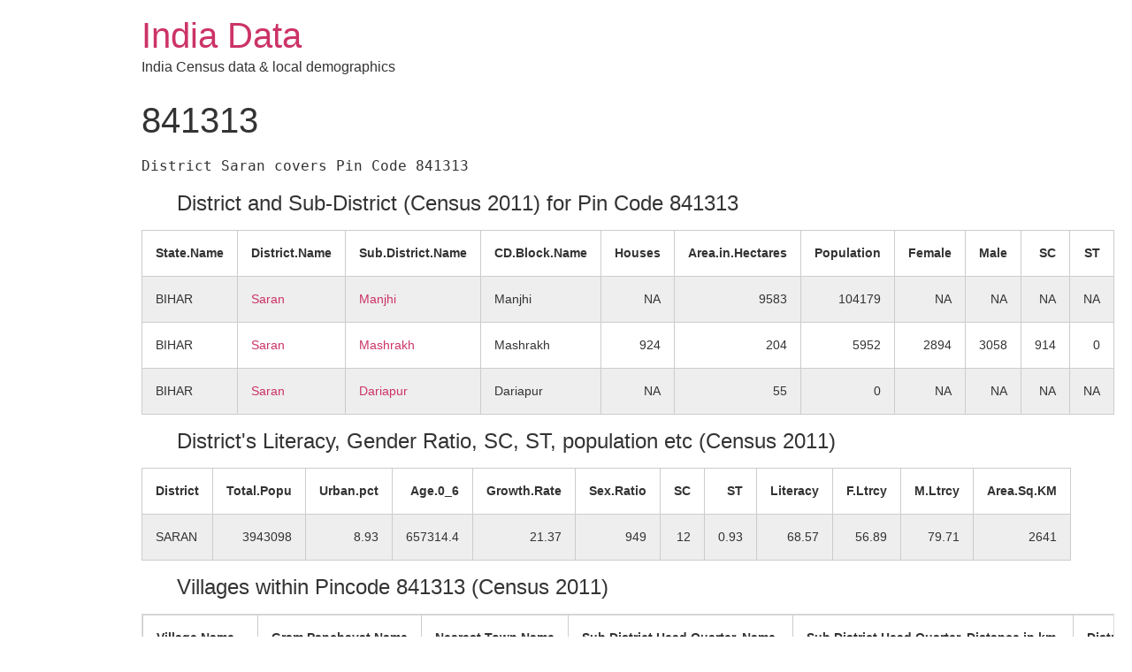

--- FILE ---
content_type: text/html; charset=UTF-8
request_url: http://india-data.com/pincode/841313/
body_size: 17008
content:
<!doctype html>
<html lang="en-US" prefix="og: http://ogp.me/ns#">
<head>
	<meta charset="UTF-8">
		<meta name="viewport" content="width=device-width, initial-scale=1">
	<link rel="profile" href="http://gmpg.org/xfn/11">
	
<!-- Search Engine Optimization by Rank Math - https://s.rankmath.com/home -->
<title>841313 - India Data</title>
<meta name="description" content="Disclaimer: Data published on this website has been collected from many sources (Govt and Non-Govt). We have made every effort to present these data free of"/>
<meta name="robots" content="follow, index, max-snippet:-1, max-video-preview:-1, max-image-preview:large"/>
<link rel="canonical" href="http://india-data.com/pincode/841313/" />
<meta property="og:locale" content="en_US">
<meta property="og:type" content="article">
<meta property="og:title" content="841313 - India Data">
<meta property="og:description" content="Disclaimer: Data published on this website has been collected from many sources (Govt and Non-Govt). We have made every effort to present these data free of">
<meta property="og:url" content="http://india-data.com/pincode/841313/">
<meta property="og:site_name" content="India Data">
<meta property="article:tag" content="ALIASPUR">
<meta property="article:tag" content="Araji jaitpur">
<meta property="article:tag" content="Ariawn">
<meta property="article:tag" content="balesra">
<meta property="article:tag" content="Bangara">
<meta property="article:tag" content="Bareja">
<meta property="article:tag" content="Bashistnagar">
<meta property="article:tag" content="Belsara">
<meta property="article:tag" content="BHABHAULI">
<meta property="article:tag" content="Bhajauna">
<meta property="article:tag" content="bhajaung nachap">
<meta property="article:tag" content="bhalua bujurg">
<meta property="article:tag" content="Bhatha">
<meta property="article:tag" content="Chak Purandar">
<meta property="article:tag" content="Chak Qazi">
<meta property="article:tag" content="Chakia">
<meta property="article:tag" content="Chamrahia">
<meta property="article:tag" content="Chanaupur">
<meta property="article:tag" content="Chand Diara">
<meta property="article:tag" content="Chand Kudaria">
<meta property="article:tag" content="chand kudariya">
<meta property="article:tag" content="CHAPRA">
<meta property="article:tag" content="Dariapur">
<meta property="article:tag" content="Darihara">
<meta property="article:tag" content="DHARAMPURA">
<meta property="article:tag" content="Diara Mahazi">
<meta property="article:tag" content="Diara Manjhi">
<meta property="article:tag" content="Dumari">
<meta property="article:tag" content="Dumari Bhabhauli">
<meta property="article:tag" content="Dumri Bhabhauli">
<meta property="article:tag" content="Ekdangwa">
<meta property="article:tag" content="Garhwa">
<meta property="article:tag" content="Gauri">
<meta property="article:tag" content="Ghorahat">
<meta property="article:tag" content="GHORHAT">
<meta property="article:tag" content="Gobrahi">
<meta property="article:tag" content="Gopalnagar">
<meta property="article:tag" content="Jamanpura">
<meta property="article:tag" content="Jazira">
<meta property="article:tag" content="Kanru Dhaunru Khak">
<meta property="article:tag" content="KARAILIA">
<meta property="article:tag" content="karudhaura">
<meta property="article:tag" content="Kaunrudhaunru">
<meta property="article:tag" content="Khararahia">
<meta property="article:tag" content="Kodar Melua">
<meta property="article:tag" content="Laguni">
<meta property="article:tag" content="madanjath">
<meta property="article:tag" content="Mahazi Asijhua">
<meta property="article:tag" content="Mahazi chand Diara">
<meta property="article:tag" content="Mahui">
<meta property="article:tag" content="MAIRWA">
<meta property="article:tag" content="Mandipur Kalan">
<meta property="article:tag" content="Manjhaupur">
<meta property="article:tag" content="MANJHI">
<meta property="article:tag" content="manjhi east manjhi west">
<meta property="article:tag" content="Manjhi Khap">
<meta property="article:tag" content="Maraha">
<meta property="article:tag" content="marhan">
<meta property="article:tag" content="Maripur Khurd">
<meta property="article:tag" content="Mashrakh">
<meta property="article:tag" content="Matiar Diara">
<meta property="article:tag" content="MATIYAR">
<meta property="article:tag" content="NA">
<meta property="article:tag" content="NANDPUR">
<meta property="article:tag" content="Narayanpur">
<meta property="article:tag" content="Narpalia">
<meta property="article:tag" content="Nasira">
<meta property="article:tag" content="Natwar Birbal">
<meta property="article:tag" content="Natwar Gopi">
<meta property="article:tag" content="Natwar Parsaram">
<meta property="article:tag" content="Patkhauli">
<meta property="article:tag" content="Pharusahi">
<meta property="article:tag" content="RASIDPUR">
<meta property="article:tag" content="Sabdara">
<meta property="article:tag" content="Sadasipur">
<meta property="article:tag" content="Sah Puraina">
<meta property="article:tag" content="Sahbalpur">
<meta property="article:tag" content="SALEMPUR">
<meta property="article:tag" content="SARAN">
<meta property="article:tag" content="Sargupur">
<meta property="article:tag" content="SITALPUR">
<meta property="article:tag" content="Sonbarsa">
<meta property="article:tag" content="TAKIA">
<meta property="article:section" content="pincode">
<meta name="twitter:card" content="summary_large_image">
<meta name="twitter:title" content="841313 - India Data">
<meta name="twitter:description" content="Disclaimer: Data published on this website has been collected from many sources (Govt and Non-Govt). We have made every effort to present these data free of">
<script type="application/ld+json" class="rank-math-schema">{
    "@context": "https://schema.org",
    "@graph": [
        {
            "@type": [
                "Organization",
                "Person"
            ],
            "@id": "http://india-data.com/#person",
            "name": "India Data",
            "url": "http://india-data.com"
        },
        {
            "@type": "WebSite",
            "@id": "http://india-data.com/#website",
            "url": "http://india-data.com",
            "name": "India Data",
            "publisher": {
                "@id": "http://india-data.com/#person"
            },
            "inLanguage": "en-US",
            "potentialAction": {
                "@type": "SearchAction",
                "target": "http://india-data.com/?s={search_term_string}",
                "query-input": "required name=search_term_string"
            }
        },
        {
            "@type": "WebPage",
            "@id": "http://india-data.com/pincode/841313/#webpage",
            "url": "http://india-data.com/pincode/841313/",
            "name": "841313 - India Data",
            "datePublished": "2020-08-09T20:43:58+05:30",
            "dateModified": "2020-08-09T20:43:58+05:30",
            "isPartOf": {
                "@id": "http://india-data.com/#website"
            },
            "inLanguage": "en-US"
        },
        {
            "@type": "BlogPosting",
            "headline": "841313 - India Data",
            "datePublished": "2020-08-09T20:43:58+05:30",
            "dateModified": "2020-08-09T20:43:58+05:30",
            "author": {
                "@type": "Person",
                "name": "ritu"
            },
            "publisher": {
                "@id": "http://india-data.com/#person"
            },
            "description": "Disclaimer: Data published on this website has been collected from many sources (Govt and Non-Govt). We have made every effort to present these data free of",
            "@id": "http://india-data.com/pincode/841313/#richSnippet",
            "isPartOf": {
                "@id": "http://india-data.com/pincode/841313/#webpage"
            },
            "inLanguage": "en-US",
            "mainEntityOfPage": {
                "@id": "http://india-data.com/pincode/841313/#webpage"
            }
        }
    ]
}</script>
<!-- /Rank Math WordPress SEO plugin -->

<link rel='dns-prefetch' href='//cdn.jsdelivr.net' />
<link rel='dns-prefetch' href='//s.w.org' />
<link rel="alternate" type="application/rss+xml" title="India Data &raquo; Feed" href="http://india-data.com/feed/" />
<link rel="alternate" type="application/rss+xml" title="India Data &raquo; Comments Feed" href="http://india-data.com/comments/feed/" />
<link rel="alternate" type="application/rss+xml" title="India Data &raquo; 841313 Comments Feed" href="http://india-data.com/pincode/841313/feed/" />
		<script type="text/javascript">
			window._wpemojiSettings = {"baseUrl":"https:\/\/s.w.org\/images\/core\/emoji\/12.0.0-1\/72x72\/","ext":".png","svgUrl":"https:\/\/s.w.org\/images\/core\/emoji\/12.0.0-1\/svg\/","svgExt":".svg","source":{"concatemoji":"http:\/\/india-data.com\/wp-includes\/js\/wp-emoji-release.min.js?ver=5.3.20"}};
			!function(e,a,t){var n,r,o,i=a.createElement("canvas"),p=i.getContext&&i.getContext("2d");function s(e,t){var a=String.fromCharCode;p.clearRect(0,0,i.width,i.height),p.fillText(a.apply(this,e),0,0);e=i.toDataURL();return p.clearRect(0,0,i.width,i.height),p.fillText(a.apply(this,t),0,0),e===i.toDataURL()}function c(e){var t=a.createElement("script");t.src=e,t.defer=t.type="text/javascript",a.getElementsByTagName("head")[0].appendChild(t)}for(o=Array("flag","emoji"),t.supports={everything:!0,everythingExceptFlag:!0},r=0;r<o.length;r++)t.supports[o[r]]=function(e){if(!p||!p.fillText)return!1;switch(p.textBaseline="top",p.font="600 32px Arial",e){case"flag":return s([127987,65039,8205,9895,65039],[127987,65039,8203,9895,65039])?!1:!s([55356,56826,55356,56819],[55356,56826,8203,55356,56819])&&!s([55356,57332,56128,56423,56128,56418,56128,56421,56128,56430,56128,56423,56128,56447],[55356,57332,8203,56128,56423,8203,56128,56418,8203,56128,56421,8203,56128,56430,8203,56128,56423,8203,56128,56447]);case"emoji":return!s([55357,56424,55356,57342,8205,55358,56605,8205,55357,56424,55356,57340],[55357,56424,55356,57342,8203,55358,56605,8203,55357,56424,55356,57340])}return!1}(o[r]),t.supports.everything=t.supports.everything&&t.supports[o[r]],"flag"!==o[r]&&(t.supports.everythingExceptFlag=t.supports.everythingExceptFlag&&t.supports[o[r]]);t.supports.everythingExceptFlag=t.supports.everythingExceptFlag&&!t.supports.flag,t.DOMReady=!1,t.readyCallback=function(){t.DOMReady=!0},t.supports.everything||(n=function(){t.readyCallback()},a.addEventListener?(a.addEventListener("DOMContentLoaded",n,!1),e.addEventListener("load",n,!1)):(e.attachEvent("onload",n),a.attachEvent("onreadystatechange",function(){"complete"===a.readyState&&t.readyCallback()})),(n=t.source||{}).concatemoji?c(n.concatemoji):n.wpemoji&&n.twemoji&&(c(n.twemoji),c(n.wpemoji)))}(window,document,window._wpemojiSettings);
		</script>
		<style type="text/css">
img.wp-smiley,
img.emoji {
	display: inline !important;
	border: none !important;
	box-shadow: none !important;
	height: 1em !important;
	width: 1em !important;
	margin: 0 .07em !important;
	vertical-align: -0.1em !important;
	background: none !important;
	padding: 0 !important;
}
</style>
	<link rel="stylesheet" href="http://india-data.com/wp-content/cache/minify/f858a.css" media="all" />



<link rel='https://api.w.org/' href='http://india-data.com/wp-json/' />
<link rel="EditURI" type="application/rsd+xml" title="RSD" href="http://india-data.com/xmlrpc.php?rsd" />
<link rel="wlwmanifest" type="application/wlwmanifest+xml" href="http://india-data.com/wp-includes/wlwmanifest.xml" /> 
<meta name="generator" content="WordPress 5.3.20" />
<link rel='shortlink' href='http://india-data.com/?p=62637' />
<link rel="alternate" type="application/json+oembed" href="http://india-data.com/wp-json/oembed/1.0/embed?url=http%3A%2F%2Findia-data.com%2Fpincode%2F841313%2F" />
<link rel="alternate" type="text/xml+oembed" href="http://india-data.com/wp-json/oembed/1.0/embed?url=http%3A%2F%2Findia-data.com%2Fpincode%2F841313%2F&#038;format=xml" />
<link rel="icon" href="http://india-data.com/wp-content/uploads/2020/09/Icon.jpg" sizes="32x32" />
<link rel="icon" href="http://india-data.com/wp-content/uploads/2020/09/Icon.jpg" sizes="192x192" />
<link rel="apple-touch-icon-precomposed" href="http://india-data.com/wp-content/uploads/2020/09/Icon.jpg" />
<meta name="msapplication-TileImage" content="http://india-data.com/wp-content/uploads/2020/09/Icon.jpg" />
</head>
<body class="post-template-default single single-post postid-62637 single-format-standard">

<header class="site-header" role="banner">

	<div class="site-branding">
					<h1 class="site-title">
				<a href="http://india-data.com/" title="Home" rel="home">
					India Data				</a>
			</h1>
			<p class="site-description">
				India Census data &amp; local demographics			</p>
			</div>

	</header>

<main class="site-main post-62637 post type-post status-publish format-standard hentry category-pincode category-z8084 tag-aliaspur tag-araji-jaitpur tag-ariawn tag-balesra tag-bangara tag-bareja tag-bashistnagar tag-belsara tag-bhabhauli tag-bhajauna tag-bhajaung-nachap tag-bhalua-bujurg tag-bhatha tag-chak-purandar tag-chak-qazi tag-chakia tag-chamrahia tag-chanaupur tag-chand-diara tag-chand-kudaria tag-chand-kudariya tag-chapra tag-dariapur tag-darihara tag-dharampura tag-diara-mahazi tag-diara-manjhi tag-dumari tag-dumari-bhabhauli tag-dumri-bhabhauli tag-ekdangwa tag-garhwa tag-gauri tag-ghorahat tag-ghorhat tag-gobrahi tag-gopalnagar tag-jamanpura tag-jazira tag-kanru-dhaunru-khak tag-karailia tag-karudhaura tag-kaunrudhaunru tag-khararahia tag-kodar-melua tag-laguni tag-madanjath tag-mahazi-asijhua tag-mahazi-chand-diara tag-mahui tag-mairwa tag-mandipur-kalan tag-manjhaupur tag-manjhi tag-manjhi-east-manjhi-west tag-manjhi-khap tag-maraha tag-marhan tag-maripur-khurd tag-mashrakh tag-matiar-diara tag-matiyar tag-na tag-nandpur tag-narayanpur tag-narpalia tag-nasira tag-natwar-birbal tag-natwar-gopi tag-natwar-parsaram tag-patkhauli tag-pharusahi tag-rasidpur tag-sabdara tag-sadasipur tag-sah-puraina tag-sahbalpur tag-salempur tag-saran tag-sargupur tag-sitalpur tag-sonbarsa tag-takia" role="main">
			<header class="page-header">
			<h1 class="entry-title">841313</h1>		</header>
		<div class="page-content">
		<pre>District Saran covers Pin Code 841313
</pre>
<blockquote>
<h4>District and Sub-District (Census 2011) for Pin Code 841313</h4>
</blockquote>
<table class="table table-striped table-hover" style="width: auto !important; ">
<thead>
<tr>
<th style="text-align:left;"> State.Name </th>
<th style="text-align:left;"> District.Name </th>
<th style="text-align:left;"> Sub.District.Name </th>
<th style="text-align:left;"> CD.Block.Name </th>
<th style="text-align:right;"> Houses </th>
<th style="text-align:right;"> Area.in.Hectares </th>
<th style="text-align:right;"> Population </th>
<th style="text-align:right;"> Female </th>
<th style="text-align:right;"> Male </th>
<th style="text-align:right;"> SC </th>
<th style="text-align:right;"> ST </th>
</tr>
</thead>
<tbody>
<tr>
<td style="text-align:left;"> BIHAR </td>
<td style="text-align:left;"> <a href="http://india-data.com/district/219-Saran">Saran</a> </td>
<td style="text-align:left;"> <a href="http://india-data.com/sub-district/0125Manjhi">Manjhi</a> </td>
<td style="text-align:left;"> Manjhi </td>
<td style="text-align:right;"> NA </td>
<td style="text-align:right;"> 9583 </td>
<td style="text-align:right;"> 104179 </td>
<td style="text-align:right;"> NA </td>
<td style="text-align:right;"> NA </td>
<td style="text-align:right;"> NA </td>
<td style="text-align:right;"> NA </td>
</tr>
<tr>
<td style="text-align:left;"> BIHAR </td>
<td style="text-align:left;"> <a href="http://india-data.com/district/219-Saran">Saran</a> </td>
<td style="text-align:left;"> <a href="http://india-data.com/sub-district/0124Mashrakh">Mashrakh</a> </td>
<td style="text-align:left;"> Mashrakh </td>
<td style="text-align:right;"> 924 </td>
<td style="text-align:right;"> 204 </td>
<td style="text-align:right;"> 5952 </td>
<td style="text-align:right;"> 2894 </td>
<td style="text-align:right;"> 3058 </td>
<td style="text-align:right;"> 914 </td>
<td style="text-align:right;"> 0 </td>
</tr>
<tr>
<td style="text-align:left;"> BIHAR </td>
<td style="text-align:left;"> <a href="http://india-data.com/district/219-Saran">Saran</a> </td>
<td style="text-align:left;"> <a href="http://india-data.com/sub-district/0126Dariapur">Dariapur</a> </td>
<td style="text-align:left;"> Dariapur </td>
<td style="text-align:right;"> NA </td>
<td style="text-align:right;"> 55 </td>
<td style="text-align:right;"> 0 </td>
<td style="text-align:right;"> NA </td>
<td style="text-align:right;"> NA </td>
<td style="text-align:right;"> NA </td>
<td style="text-align:right;"> NA </td>
</tr>
</tbody>
</table>
<blockquote>
<h4>District&#39;s Literacy, Gender Ratio, SC, ST, population etc (Census 2011)</h4>
</blockquote>
<table>
<thead>
<tr>
<th align="left">District</th>
<th align="right">Total.Popu</th>
<th align="right">Urban.pct</th>
<th align="right">Age.0_6</th>
<th align="right">Growth.Rate</th>
<th align="right">Sex.Ratio</th>
<th align="right">SC</th>
<th align="right">ST</th>
<th align="right">Literacy</th>
<th align="right">F.Ltrcy</th>
<th align="right">M.Ltrcy</th>
<th align="right">Area.Sq.KM</th>
</tr>
</thead>
<tbody>
<tr>
<td align="left">SARAN</td>
<td align="right">3943098</td>
<td align="right">8.93</td>
<td align="right">657314.4</td>
<td align="right">21.37</td>
<td align="right">949</td>
<td align="right">12</td>
<td align="right">0.93</td>
<td align="right">68.57</td>
<td align="right">56.89</td>
<td align="right">79.71</td>
<td align="right">2641</td>
</tr>
</tbody>
</table>
<blockquote>
<h4>Villages within Pincode 841313 (Census 2011)</h4>
</blockquote>
<div style="border: 1px solid #ddd; padding: 0px; overflow-y: scroll; height:400px; overflow-x: scroll; width:1100px; ">
<table class="table table-striped table-hover" style="width: auto !important; ">
<thead>
<tr>
<th style="text-align:left;position: sticky; top:0; background-color: #FFFFFF;"> Village.Name </th>
<th style="text-align:left;position: sticky; top:0; background-color: #FFFFFF;"> Gram.Panchayat.Name </th>
<th style="text-align:left;position: sticky; top:0; background-color: #FFFFFF;"> Nearest.Town.Name </th>
<th style="text-align:left;position: sticky; top:0; background-color: #FFFFFF;"> Sub.District.Head.Quarter..Name. </th>
<th style="text-align:left;position: sticky; top:0; background-color: #FFFFFF;"> Sub.District.Head.Quarter..Distance.in.km. </th>
<th style="text-align:left;position: sticky; top:0; background-color: #FFFFFF;"> District.Head.Quarter..Distance.in.km. </th>
<th style="text-align:left;position: sticky; top:0; background-color: #FFFFFF;"> Nearest.Statutory.Town..Name. </th>
<th style="text-align:left;position: sticky; top:0; background-color: #FFFFFF;"> Nearest.Statutory.Town..Distance.in.km. </th>
<th style="text-align:right;position: sticky; top:0; background-color: #FFFFFF;"> Total.Population.of.Village </th>
<th style="text-align:left;position: sticky; top:0; background-color: #FFFFFF;"> Nearest.Village.Town.Name..Pre.Primary.School..Nursery.LKG.UKG. </th>
<th style="text-align:left;position: sticky; top:0; background-color: #FFFFFF;"> Nearest.Village.Town.Name..Middle.School. </th>
<th style="text-align:left;position: sticky; top:0; background-color: #FFFFFF;"> Nearest.Village.Town.Name..Secondary.School. </th>
<th style="text-align:left;position: sticky; top:0; background-color: #FFFFFF;"> Nearest.Village.Town.Name..Senior.Secondary.School. </th>
<th style="text-align:left;position: sticky; top:0; background-color: #FFFFFF;"> Nearest.Village.Town.Name..Arts.and.Science.Degree.College. </th>
<th style="text-align:left;position: sticky; top:0; background-color: #FFFFFF;"> Nearest.Village.Town.Name..Engineering.College. </th>
<th style="text-align:left;position: sticky; top:0; background-color: #FFFFFF;"> Nearest.Village.Town.Name..Medicine.College. </th>
<th style="text-align:left;position: sticky; top:0; background-color: #FFFFFF;"> Nearest.Village.Town.Name..Management.Institute. </th>
<th style="text-align:left;position: sticky; top:0; background-color: #FFFFFF;"> Nearest.Village.Town.Name..Private.School.For.Disabled. </th>
<th style="text-align:left;position: sticky; top:0; background-color: #FFFFFF;"> Agricultural.Commodities..First. </th>
</tr>
</thead>
<tbody>
<tr>
<td style="text-align:left;"> Chand Kudaria </td>
<td style="text-align:left;"> chand kudariya </td>
<td style="text-align:left;"> CHAPRA </td>
<td style="text-align:left;"> Mashrakh </td>
<td style="text-align:left;"> 13 </td>
<td style="text-align:left;"> 55 </td>
<td style="text-align:left;"> CHAPRA </td>
<td style="text-align:left;"> 56 </td>
<td style="text-align:right;"> 5952 </td>
<td style="text-align:left;"> SUNDAR </td>
<td style="text-align:left;"> NA </td>
<td style="text-align:left;"> HARPUR </td>
<td style="text-align:left;"> RAJAPATTI </td>
<td style="text-align:left;"> MASHRAKH </td>
<td style="text-align:left;"> PATNA </td>
<td style="text-align:left;"> PATNA </td>
<td style="text-align:left;"> PATNA </td>
<td style="text-align:left;"> PATNA </td>
<td style="text-align:left;"> PADDY </td>
</tr>
<tr>
<td style="text-align:left;"> Bhatha </td>
<td style="text-align:left;"> matiyar </td>
<td style="text-align:left;"> CHAPRA </td>
<td style="text-align:left;"> Manjhi </td>
<td style="text-align:left;"> 23 </td>
<td style="text-align:left;"> 38 </td>
<td style="text-align:left;"> CHAPRA </td>
<td style="text-align:left;"> 39 </td>
<td style="text-align:right;"> 1020 </td>
<td style="text-align:left;"> KHAJUPATTI </td>
<td style="text-align:left;"> MOHAMMADPUR </td>
<td style="text-align:left;"> MOHAMMADPUR </td>
<td style="text-align:left;"> DAUDPUR </td>
<td style="text-align:left;"> DAUDNAGAR </td>
<td style="text-align:left;"> PATNA </td>
<td style="text-align:left;"> PATNA </td>
<td style="text-align:left;"> PATNA </td>
<td style="text-align:left;"> PATNA </td>
<td style="text-align:left;"> PADDY </td>
</tr>
<tr>
<td style="text-align:left;"> Kodar Melua </td>
<td style="text-align:left;"> bhalua bujurg </td>
<td style="text-align:left;"> CHAPRA </td>
<td style="text-align:left;"> Manjhi </td>
<td style="text-align:left;"> 15 </td>
<td style="text-align:left;"> 36 </td>
<td style="text-align:left;"> CHAPRA </td>
<td style="text-align:left;"> 38 </td>
<td style="text-align:right;"> 1110 </td>
<td style="text-align:left;"> MADHAURA </td>
<td style="text-align:left;"> MADHAURA </td>
<td style="text-align:left;"> SISAI </td>
<td style="text-align:left;"> HIRAMAN </td>
<td style="text-align:left;"> MADHAURA </td>
<td style="text-align:left;"> PATNA </td>
<td style="text-align:left;"> PATNA </td>
<td style="text-align:left;"> PATNA </td>
<td style="text-align:left;"> PATNA </td>
<td style="text-align:left;"> PADDY </td>
</tr>
<tr>
<td style="text-align:left;"> Dumari Bhabhauli </td>
<td style="text-align:left;"> dumari </td>
<td style="text-align:left;"> NA </td>
<td style="text-align:left;"> NA </td>
<td style="text-align:left;"> NA </td>
<td style="text-align:left;"> NA </td>
<td style="text-align:left;"> NA </td>
<td style="text-align:left;"> NA </td>
<td style="text-align:right;"> 0 </td>
<td style="text-align:left;"> NA </td>
<td style="text-align:left;"> NA </td>
<td style="text-align:left;"> NA </td>
<td style="text-align:left;"> NA </td>
<td style="text-align:left;"> NA </td>
<td style="text-align:left;"> NA </td>
<td style="text-align:left;"> NA </td>
<td style="text-align:left;"> NA </td>
<td style="text-align:left;"> NA </td>
<td style="text-align:left;"> NA </td>
</tr>
<tr>
<td style="text-align:left;"> Salempur </td>
<td style="text-align:left;"> ghorhat </td>
<td style="text-align:left;"> CHAPRA </td>
<td style="text-align:left;"> Manjhi </td>
<td style="text-align:left;"> 9 </td>
<td style="text-align:left;"> 24 </td>
<td style="text-align:left;"> CHAPRA </td>
<td style="text-align:left;"> 26 </td>
<td style="text-align:right;"> 1153 </td>
<td style="text-align:left;"> TAJPUR </td>
<td style="text-align:left;"> GAIRATPUR </td>
<td style="text-align:left;"> TAJPUR </td>
<td style="text-align:left;"> TAJPUR </td>
<td style="text-align:left;"> DAUDPUR </td>
<td style="text-align:left;"> PATNA </td>
<td style="text-align:left;"> PATNA </td>
<td style="text-align:left;"> PATNA </td>
<td style="text-align:left;"> PATNA </td>
<td style="text-align:left;"> PADDY </td>
</tr>
<tr>
<td style="text-align:left;"> Gobrahi </td>
<td style="text-align:left;"> gobrahi </td>
<td style="text-align:left;"> CHAPRA </td>
<td style="text-align:left;"> Manjhi </td>
<td style="text-align:left;"> 13 </td>
<td style="text-align:left;"> 33 </td>
<td style="text-align:left;"> CHAPRA </td>
<td style="text-align:left;"> 29 </td>
<td style="text-align:right;"> 2898 </td>
<td style="text-align:left;"> TAJPUR </td>
<td style="text-align:left;"> NA </td>
<td style="text-align:left;"> TAJ PUR </td>
<td style="text-align:left;"> TAJPUR </td>
<td style="text-align:left;"> CHAPRA </td>
<td style="text-align:left;"> PATNA </td>
<td style="text-align:left;"> PATNA </td>
<td style="text-align:left;"> PATNA </td>
<td style="text-align:left;"> PATNA </td>
<td style="text-align:left;"> PADDY </td>
</tr>
<tr>
<td style="text-align:left;"> Chanaupur </td>
<td style="text-align:left;"> gobrahi </td>
<td style="text-align:left;"> CHAPRA </td>
<td style="text-align:left;"> Manjhi </td>
<td style="text-align:left;"> 14 </td>
<td style="text-align:left;"> 34 </td>
<td style="text-align:left;"> CHAPRA </td>
<td style="text-align:left;"> 25 </td>
<td style="text-align:right;"> 1248 </td>
<td style="text-align:left;"> TAJPUR </td>
<td style="text-align:left;"> TAJPUR </td>
<td style="text-align:left;"> KOHARA </td>
<td style="text-align:left;"> KOHARA </td>
<td style="text-align:left;"> CHHAPRA </td>
<td style="text-align:left;"> PATNA </td>
<td style="text-align:left;"> PATNA </td>
<td style="text-align:left;"> PATNA </td>
<td style="text-align:left;"> PATNA </td>
<td style="text-align:left;"> PADDY </td>
</tr>
<tr>
<td style="text-align:left;"> Jamanpura </td>
<td style="text-align:left;"> gobrahi </td>
<td style="text-align:left;"> CHAPRA </td>
<td style="text-align:left;"> Manjhi </td>
<td style="text-align:left;"> 13 </td>
<td style="text-align:left;"> 30 </td>
<td style="text-align:left;"> CHAPRA </td>
<td style="text-align:left;"> 33 </td>
<td style="text-align:right;"> 627 </td>
<td style="text-align:left;"> SARGUPUR </td>
<td style="text-align:left;"> NA </td>
<td style="text-align:left;"> KOHRA </td>
<td style="text-align:left;"> KOHRA </td>
<td style="text-align:left;"> CHHAPRA </td>
<td style="text-align:left;"> PATNA </td>
<td style="text-align:left;"> PATNA </td>
<td style="text-align:left;"> PATNA </td>
<td style="text-align:left;"> PATNA </td>
<td style="text-align:left;"> PADDY </td>
</tr>
<tr>
<td style="text-align:left;"> Sargupur </td>
<td style="text-align:left;"> gobrahi </td>
<td style="text-align:left;"> CHAPRA </td>
<td style="text-align:left;"> Manjhi </td>
<td style="text-align:left;"> 13 </td>
<td style="text-align:left;"> 35 </td>
<td style="text-align:left;"> CHAPRA </td>
<td style="text-align:left;"> 33 </td>
<td style="text-align:right;"> 1949 </td>
<td style="text-align:left;"> SARYUPAR </td>
<td style="text-align:left;"> NA </td>
<td style="text-align:left;"> SHITALPUR </td>
<td style="text-align:left;"> TAJPUR </td>
<td style="text-align:left;"> CHHAPRA </td>
<td style="text-align:left;"> PATNA </td>
<td style="text-align:left;"> PATNA </td>
<td style="text-align:left;"> PATNA </td>
<td style="text-align:left;"> PATNA </td>
<td style="text-align:left;"> PADDY </td>
</tr>
<tr>
<td style="text-align:left;"> Ekdangwa </td>
<td style="text-align:left;"> gobrahi </td>
<td style="text-align:left;"> CHAPRA </td>
<td style="text-align:left;"> Manjhi </td>
<td style="text-align:left;"> 15 </td>
<td style="text-align:left;"> 33 </td>
<td style="text-align:left;"> CHAPRA </td>
<td style="text-align:left;"> 40 </td>
<td style="text-align:right;"> 1107 </td>
<td style="text-align:left;"> SARYUPAR </td>
<td style="text-align:left;"> SARYUPAR </td>
<td style="text-align:left;"> TAJPUR </td>
<td style="text-align:left;"> TAJPUR </td>
<td style="text-align:left;"> CHAPRA </td>
<td style="text-align:left;"> PATNA </td>
<td style="text-align:left;"> PATNA </td>
<td style="text-align:left;"> PATNA </td>
<td style="text-align:left;"> PATNA </td>
<td style="text-align:left;"> PADDY </td>
</tr>
<tr>
<td style="text-align:left;"> Mahui </td>
<td style="text-align:left;"> bhajaung nachap </td>
<td style="text-align:left;"> CHAPRA </td>
<td style="text-align:left;"> Manjhi </td>
<td style="text-align:left;"> 21 </td>
<td style="text-align:left;"> 35 </td>
<td style="text-align:left;"> CHAPRA </td>
<td style="text-align:left;"> 38 </td>
<td style="text-align:right;"> 1600 </td>
<td style="text-align:left;"> SARYUPAR </td>
<td style="text-align:left;"> NA </td>
<td style="text-align:left;"> CHHAPRA </td>
<td style="text-align:left;"> CHHAPRA </td>
<td style="text-align:left;"> MANJHI </td>
<td style="text-align:left;"> PATNA </td>
<td style="text-align:left;"> PATNA </td>
<td style="text-align:left;"> PATNA </td>
<td style="text-align:left;"> PATNA </td>
<td style="text-align:left;"> PADDY </td>
</tr>
<tr>
<td style="text-align:left;"> Bhajauna </td>
<td style="text-align:left;"> bhajaung nachap </td>
<td style="text-align:left;"> CHAPRA </td>
<td style="text-align:left;"> Manjhi </td>
<td style="text-align:left;"> 25 </td>
<td style="text-align:left;"> 35 </td>
<td style="text-align:left;"> CHAPRA </td>
<td style="text-align:left;"> 40 </td>
<td style="text-align:right;"> 4422 </td>
<td style="text-align:left;"> EKMA </td>
<td style="text-align:left;"> NA </td>
<td style="text-align:left;"> EKMA </td>
<td style="text-align:left;"> CHHAPRA </td>
<td style="text-align:left;"> CHHAPRA </td>
<td style="text-align:left;"> PATNA </td>
<td style="text-align:left;"> PATNA </td>
<td style="text-align:left;"> PATNA </td>
<td style="text-align:left;"> PATNA </td>
<td style="text-align:left;"> PADDY </td>
</tr>
<tr>
<td style="text-align:left;"> Karailia </td>
<td style="text-align:left;"> nasira </td>
<td style="text-align:left;"> CHAPRA </td>
<td style="text-align:left;"> Manjhi </td>
<td style="text-align:left;"> 20 </td>
<td style="text-align:left;"> 32 </td>
<td style="text-align:left;"> CHAPRA </td>
<td style="text-align:left;"> 28 </td>
<td style="text-align:right;"> 806 </td>
<td style="text-align:left;"> EKMA </td>
<td style="text-align:left;"> BHAJAUNA </td>
<td style="text-align:left;"> KOHRA+ </td>
<td style="text-align:left;"> JAITPUR </td>
<td style="text-align:left;"> JAITPUR </td>
<td style="text-align:left;"> PATNA </td>
<td style="text-align:left;"> PATNA </td>
<td style="text-align:left;"> PATNA </td>
<td style="text-align:left;"> PATNA </td>
<td style="text-align:left;"> PADDY </td>
</tr>
<tr>
<td style="text-align:left;"> Chamrahia </td>
<td style="text-align:left;"> nasira </td>
<td style="text-align:left;"> CHAPRA </td>
<td style="text-align:left;"> Manjhi </td>
<td style="text-align:left;"> 18 </td>
<td style="text-align:left;"> 30 </td>
<td style="text-align:left;"> CHAPRA </td>
<td style="text-align:left;"> 29 </td>
<td style="text-align:right;"> 1081 </td>
<td style="text-align:left;"> KOHRA </td>
<td style="text-align:left;"> NA </td>
<td style="text-align:left;"> KOHRA </td>
<td style="text-align:left;"> JAITPUR </td>
<td style="text-align:left;"> JAITPUR </td>
<td style="text-align:left;"> PATNA </td>
<td style="text-align:left;"> PATNA </td>
<td style="text-align:left;"> PATNA </td>
<td style="text-align:left;"> PATNA </td>
<td style="text-align:left;"> PADDY </td>
</tr>
<tr>
<td style="text-align:left;"> Chamrahia </td>
<td style="text-align:left;"> nasira </td>
<td style="text-align:left;"> CHAPRA </td>
<td style="text-align:left;"> Manjhi </td>
<td style="text-align:left;"> 18 </td>
<td style="text-align:left;"> 30 </td>
<td style="text-align:left;"> CHAPRA </td>
<td style="text-align:left;"> 27 </td>
<td style="text-align:right;"> 622 </td>
<td style="text-align:left;"> KOHRA </td>
<td style="text-align:left;"> CHAMRAHIYA </td>
<td style="text-align:left;"> KOHRA </td>
<td style="text-align:left;"> JAITPURR </td>
<td style="text-align:left;"> JAITPUR </td>
<td style="text-align:left;"> PATNA </td>
<td style="text-align:left;"> PATNA </td>
<td style="text-align:left;"> PATNA </td>
<td style="text-align:left;"> PATNA </td>
<td style="text-align:left;"> PADDY </td>
</tr>
<tr>
<td style="text-align:left;"> Mairwa </td>
<td style="text-align:left;"> nasira </td>
<td style="text-align:left;"> CHAPRA </td>
<td style="text-align:left;"> Manjhi </td>
<td style="text-align:left;"> 19 </td>
<td style="text-align:left;"> 31 </td>
<td style="text-align:left;"> CHAPRA </td>
<td style="text-align:left;"> 29 </td>
<td style="text-align:right;"> 1452 </td>
<td style="text-align:left;"> KOHRA </td>
<td style="text-align:left;"> NA </td>
<td style="text-align:left;"> KOHRA </td>
<td style="text-align:left;"> JAITPUR </td>
<td style="text-align:left;"> JAITPUR </td>
<td style="text-align:left;"> PATNA </td>
<td style="text-align:left;"> PATNA </td>
<td style="text-align:left;"> PATNA </td>
<td style="text-align:left;"> PATNA </td>
<td style="text-align:left;"> PADDY </td>
</tr>
<tr>
<td style="text-align:left;"> Nasira </td>
<td style="text-align:left;"> nasira </td>
<td style="text-align:left;"> CHAPRA </td>
<td style="text-align:left;"> Manjhi </td>
<td style="text-align:left;"> 16 </td>
<td style="text-align:left;"> 28 </td>
<td style="text-align:left;"> CHAPRA </td>
<td style="text-align:left;"> 26 </td>
<td style="text-align:right;"> 3435 </td>
<td style="text-align:left;"> KOHRA </td>
<td style="text-align:left;"> KOHRA </td>
<td style="text-align:left;"> KOHRA </td>
<td style="text-align:left;"> JAITPUR </td>
<td style="text-align:left;"> JAITPUR </td>
<td style="text-align:left;"> PATNA </td>
<td style="text-align:left;"> PATNA </td>
<td style="text-align:left;"> PATNA </td>
<td style="text-align:left;"> PATNA </td>
<td style="text-align:left;"> PADDY </td>
</tr>
<tr>
<td style="text-align:left;"> Belsara </td>
<td style="text-align:left;"> balesra </td>
<td style="text-align:left;"> CHAPRA </td>
<td style="text-align:left;"> Manjhi </td>
<td style="text-align:left;"> 15 </td>
<td style="text-align:left;"> 25 </td>
<td style="text-align:left;"> CHAPRA </td>
<td style="text-align:left;"> 22 </td>
<td style="text-align:right;"> 3904 </td>
<td style="text-align:left;"> KOHRA </td>
<td style="text-align:left;"> NA </td>
<td style="text-align:left;"> KOHRA </td>
<td style="text-align:left;"> DAUDPUR </td>
<td style="text-align:left;"> CHAPRA </td>
<td style="text-align:left;"> PATNA </td>
<td style="text-align:left;"> PATNA </td>
<td style="text-align:left;"> PATNA </td>
<td style="text-align:left;"> PATNA </td>
<td style="text-align:left;"> PADDY </td>
</tr>
<tr>
<td style="text-align:left;"> Takia </td>
<td style="text-align:left;"> nasira </td>
<td style="text-align:left;"> CHAPRA </td>
<td style="text-align:left;"> Manjhi </td>
<td style="text-align:left;"> 16 </td>
<td style="text-align:left;"> 28 </td>
<td style="text-align:left;"> CHAPRA </td>
<td style="text-align:left;"> 10 </td>
<td style="text-align:right;"> 723 </td>
<td style="text-align:left;"> KOHRA </td>
<td style="text-align:left;"> ENAETPUR </td>
<td style="text-align:left;"> KOHRA </td>
<td style="text-align:left;"> KOHRA </td>
<td style="text-align:left;"> CHAPRA </td>
<td style="text-align:left;"> PATNA </td>
<td style="text-align:left;"> PATNA </td>
<td style="text-align:left;"> PATNA </td>
<td style="text-align:left;"> PATNA </td>
<td style="text-align:left;"> PADDY </td>
</tr>
<tr>
<td style="text-align:left;"> Narayanpur </td>
<td style="text-align:left;"> nasira </td>
<td style="text-align:left;"> CHAPRA </td>
<td style="text-align:left;"> Manjhi </td>
<td style="text-align:left;"> 15 </td>
<td style="text-align:left;"> 28 </td>
<td style="text-align:left;"> CHAPRA </td>
<td style="text-align:left;"> 10 </td>
<td style="text-align:right;"> 586 </td>
<td style="text-align:left;"> KOHRA </td>
<td style="text-align:left;"> KOHRA </td>
<td style="text-align:left;"> KOHRA </td>
<td style="text-align:left;"> JAITPUR </td>
<td style="text-align:left;"> CHAPRA </td>
<td style="text-align:left;"> PATNA </td>
<td style="text-align:left;"> PATNA </td>
<td style="text-align:left;"> PATNA </td>
<td style="text-align:left;"> PATNA </td>
<td style="text-align:left;"> PADDY </td>
</tr>
<tr>
<td style="text-align:left;"> Khararahia </td>
<td style="text-align:left;"> nasira </td>
<td style="text-align:left;"> CHAPRA </td>
<td style="text-align:left;"> Manjhi </td>
<td style="text-align:left;"> 18 </td>
<td style="text-align:left;"> 30 </td>
<td style="text-align:left;"> CHAPRA </td>
<td style="text-align:left;"> 10 </td>
<td style="text-align:right;"> 2112 </td>
<td style="text-align:left;"> KOHRA </td>
<td style="text-align:left;"> NA </td>
<td style="text-align:left;"> KOHRA </td>
<td style="text-align:left;"> JAITPUR </td>
<td style="text-align:left;"> CHAPRA </td>
<td style="text-align:left;"> PATNA </td>
<td style="text-align:left;"> PATNA </td>
<td style="text-align:left;"> PATNA </td>
<td style="text-align:left;"> PATNA </td>
<td style="text-align:left;"> PADDY </td>
</tr>
<tr>
<td style="text-align:left;"> Garhwa </td>
<td style="text-align:left;"> gobrahi </td>
<td style="text-align:left;"> CHAPRA </td>
<td style="text-align:left;"> Manjhi </td>
<td style="text-align:left;"> 11 </td>
<td style="text-align:left;"> 15 </td>
<td style="text-align:left;"> CHAPRA </td>
<td style="text-align:left;"> 10 </td>
<td style="text-align:right;"> 198 </td>
<td style="text-align:left;"> NA </td>
<td style="text-align:left;"> JAITPUR </td>
<td style="text-align:left;"> KOHRA </td>
<td style="text-align:left;"> KOHRA </td>
<td style="text-align:left;"> CHAPRA </td>
<td style="text-align:left;"> PATNA </td>
<td style="text-align:left;"> PATNA </td>
<td style="text-align:left;"> PATNA </td>
<td style="text-align:left;"> PATNA </td>
<td style="text-align:left;"> PADDY </td>
</tr>
<tr>
<td style="text-align:left;"> Sitalpur </td>
<td style="text-align:left;"> sitalpur </td>
<td style="text-align:left;"> CHAPRA </td>
<td style="text-align:left;"> Manjhi </td>
<td style="text-align:left;"> 10 </td>
<td style="text-align:left;"> 30 </td>
<td style="text-align:left;"> CHAPRA </td>
<td style="text-align:left;"> 10 </td>
<td style="text-align:right;"> 5238 </td>
<td style="text-align:left;"> NA </td>
<td style="text-align:left;"> NA </td>
<td style="text-align:left;"> JAITPUR </td>
<td style="text-align:left;"> JAITPUR </td>
<td style="text-align:left;"> CHAPRA </td>
<td style="text-align:left;"> PATNA </td>
<td style="text-align:left;"> PATNA </td>
<td style="text-align:left;"> PATNA </td>
<td style="text-align:left;"> PATNA </td>
<td style="text-align:left;"> PADDY </td>
</tr>
<tr>
<td style="text-align:left;"> Ariawn </td>
<td style="text-align:left;"> sitalpur </td>
<td style="text-align:left;"> CHAPRA </td>
<td style="text-align:left;"> Manjhi </td>
<td style="text-align:left;"> 9 </td>
<td style="text-align:left;"> 32 </td>
<td style="text-align:left;"> CHAPRA </td>
<td style="text-align:left;"> 10 </td>
<td style="text-align:right;"> 2796 </td>
<td style="text-align:left;"> NA </td>
<td style="text-align:left;"> NA </td>
<td style="text-align:left;"> JAITPUR </td>
<td style="text-align:left;"> JAITPUR </td>
<td style="text-align:left;"> CHAPRA </td>
<td style="text-align:left;"> PATNA </td>
<td style="text-align:left;"> PATNA </td>
<td style="text-align:left;"> PATNA </td>
<td style="text-align:left;"> PATNA </td>
<td style="text-align:left;"> PADDY </td>
</tr>
<tr>
<td style="text-align:left;"> Laguni </td>
<td style="text-align:left;"> sitalpur </td>
<td style="text-align:left;"> CHAPRA </td>
<td style="text-align:left;"> Manjhi </td>
<td style="text-align:left;"> 10 </td>
<td style="text-align:left;"> 30 </td>
<td style="text-align:left;"> CHAPRA </td>
<td style="text-align:left;"> 26 </td>
<td style="text-align:right;"> 2603 </td>
<td style="text-align:left;"> EKMA </td>
<td style="text-align:left;"> NA </td>
<td style="text-align:left;"> JAITPUR </td>
<td style="text-align:left;"> MANJHI </td>
<td style="text-align:left;"> EKMA </td>
<td style="text-align:left;"> PATNA </td>
<td style="text-align:left;"> PATNA </td>
<td style="text-align:left;"> PATNA </td>
<td style="text-align:left;"> PATNA </td>
<td style="text-align:left;"> PADDY </td>
</tr>
<tr>
<td style="text-align:left;"> Pharusahi </td>
<td style="text-align:left;"> bareja </td>
<td style="text-align:left;"> CHAPRA </td>
<td style="text-align:left;"> Manjhi </td>
<td style="text-align:left;"> 9 </td>
<td style="text-align:left;"> 30 </td>
<td style="text-align:left;"> CHAPRA </td>
<td style="text-align:left;"> 25 </td>
<td style="text-align:right;"> 2657 </td>
<td style="text-align:left;"> EKMA </td>
<td style="text-align:left;"> BAREJA </td>
<td style="text-align:left;"> BAREJA </td>
<td style="text-align:left;"> CHHAPRA </td>
<td style="text-align:left;"> CHHAPRA </td>
<td style="text-align:left;"> PATNA </td>
<td style="text-align:left;"> PATNA </td>
<td style="text-align:left;"> PATNA </td>
<td style="text-align:left;"> PATNA </td>
<td style="text-align:left;"> PADDY </td>
</tr>
<tr>
<td style="text-align:left;"> Dharampura </td>
<td style="text-align:left;"> bareja </td>
<td style="text-align:left;"> CHAPRA </td>
<td style="text-align:left;"> Manjhi </td>
<td style="text-align:left;"> 8 </td>
<td style="text-align:left;"> 35 </td>
<td style="text-align:left;"> CHAPRA </td>
<td style="text-align:left;"> 25 </td>
<td style="text-align:right;"> 2764 </td>
<td style="text-align:left;"> EKMA </td>
<td style="text-align:left;"> NA </td>
<td style="text-align:left;"> BAREJA </td>
<td style="text-align:left;"> CHHAPRA </td>
<td style="text-align:left;"> CHHAPRA </td>
<td style="text-align:left;"> PATNA </td>
<td style="text-align:left;"> PATNA </td>
<td style="text-align:left;"> PATNA </td>
<td style="text-align:left;"> PATNA </td>
<td style="text-align:left;"> PADDY </td>
</tr>
<tr>
<td style="text-align:left;"> Dharampura </td>
<td style="text-align:left;"> bareja </td>
<td style="text-align:left;"> NA </td>
<td style="text-align:left;"> NA </td>
<td style="text-align:left;"> NA </td>
<td style="text-align:left;"> NA </td>
<td style="text-align:left;"> NA </td>
<td style="text-align:left;"> NA </td>
<td style="text-align:right;"> 0 </td>
<td style="text-align:left;"> NA </td>
<td style="text-align:left;"> NA </td>
<td style="text-align:left;"> NA </td>
<td style="text-align:left;"> NA </td>
<td style="text-align:left;"> NA </td>
<td style="text-align:left;"> NA </td>
<td style="text-align:left;"> NA </td>
<td style="text-align:left;"> NA </td>
<td style="text-align:left;"> NA </td>
<td style="text-align:left;"> NA </td>
</tr>
<tr>
<td style="text-align:left;"> Chakia </td>
<td style="text-align:left;"> dumari </td>
<td style="text-align:left;"> CHAPRA </td>
<td style="text-align:left;"> Manjhi </td>
<td style="text-align:left;"> 6 </td>
<td style="text-align:left;"> 25 </td>
<td style="text-align:left;"> CHAPRA </td>
<td style="text-align:left;"> 25 </td>
<td style="text-align:right;"> 1248 </td>
<td style="text-align:left;"> NA </td>
<td style="text-align:left;"> NA </td>
<td style="text-align:left;"> DAUDPUR </td>
<td style="text-align:left;"> DAUDPUR </td>
<td style="text-align:left;"> DAUDPUR </td>
<td style="text-align:left;"> PATNA </td>
<td style="text-align:left;"> PATNA </td>
<td style="text-align:left;"> PATNA </td>
<td style="text-align:left;"> PATNA </td>
<td style="text-align:left;"> PADDY </td>
</tr>
<tr>
<td style="text-align:left;"> Ghorahat </td>
<td style="text-align:left;"> ghorhat </td>
<td style="text-align:left;"> CHAPRA </td>
<td style="text-align:left;"> Manjhi </td>
<td style="text-align:left;"> 7 </td>
<td style="text-align:left;"> 23 </td>
<td style="text-align:left;"> CHAPRA </td>
<td style="text-align:left;"> 18 </td>
<td style="text-align:right;"> 5785 </td>
<td style="text-align:left;"> MAJHAULI </td>
<td style="text-align:left;"> NA </td>
<td style="text-align:left;"> MAUJHI </td>
<td style="text-align:left;"> MAUJHI </td>
<td style="text-align:left;"> DAUDPUR </td>
<td style="text-align:left;"> PATNA </td>
<td style="text-align:left;"> PATNA </td>
<td style="text-align:left;"> PATNA </td>
<td style="text-align:left;"> PATNA </td>
<td style="text-align:left;"> PADDY </td>
</tr>
<tr>
<td style="text-align:left;"> Bhabhauli </td>
<td style="text-align:left;"> ghorhat </td>
<td style="text-align:left;"> CHAPRA </td>
<td style="text-align:left;"> Manjhi </td>
<td style="text-align:left;"> 8 </td>
<td style="text-align:left;"> 23 </td>
<td style="text-align:left;"> CHAPRA </td>
<td style="text-align:left;"> 25 </td>
<td style="text-align:right;"> 2514 </td>
<td style="text-align:left;"> NA </td>
<td style="text-align:left;"> NA </td>
<td style="text-align:left;"> TAJPUR </td>
<td style="text-align:left;"> TAJPUR </td>
<td style="text-align:left;"> DAUDPUR </td>
<td style="text-align:left;"> PATNA </td>
<td style="text-align:left;"> PATNA </td>
<td style="text-align:left;"> PATNA </td>
<td style="text-align:left;"> PATNA </td>
<td style="text-align:left;"> PADDY </td>
</tr>
<tr>
<td style="text-align:left;"> Chak Qazi </td>
<td style="text-align:left;"> bangara </td>
<td style="text-align:left;"> CHAPRA </td>
<td style="text-align:left;"> Manjhi </td>
<td style="text-align:left;"> 3 </td>
<td style="text-align:left;"> 20 </td>
<td style="text-align:left;"> CHAPRA </td>
<td style="text-align:left;"> 22 </td>
<td style="text-align:right;"> 560 </td>
<td style="text-align:left;"> NA </td>
<td style="text-align:left;"> BANGLA </td>
<td style="text-align:left;"> MANJHI </td>
<td style="text-align:left;"> MANJHI </td>
<td style="text-align:left;"> CHHAPRA </td>
<td style="text-align:left;"> PATNA </td>
<td style="text-align:left;"> PATNA </td>
<td style="text-align:left;"> PATNA </td>
<td style="text-align:left;"> PATNA </td>
<td style="text-align:left;"> PADDY </td>
</tr>
<tr>
<td style="text-align:left;"> Narpalia </td>
<td style="text-align:left;"> bangara </td>
<td style="text-align:left;"> CHAPRA </td>
<td style="text-align:left;"> Manjhi </td>
<td style="text-align:left;"> 3 </td>
<td style="text-align:left;"> 20 </td>
<td style="text-align:left;"> CHAPRA </td>
<td style="text-align:left;"> 22 </td>
<td style="text-align:right;"> 1612 </td>
<td style="text-align:left;"> CHAK QAZI </td>
<td style="text-align:left;"> MANJHI </td>
<td style="text-align:left;"> MANJHI </td>
<td style="text-align:left;"> MANJHI </td>
<td style="text-align:left;"> NA </td>
<td style="text-align:left;"> PATNA </td>
<td style="text-align:left;"> PATNA </td>
<td style="text-align:left;"> PATNA </td>
<td style="text-align:left;"> PATNA </td>
<td style="text-align:left;"> PADDY </td>
</tr>
<tr>
<td style="text-align:left;"> Araji jaitpur </td>
<td style="text-align:left;"> madanjath </td>
<td style="text-align:left;"> NA </td>
<td style="text-align:left;"> NA </td>
<td style="text-align:left;"> NA </td>
<td style="text-align:left;"> NA </td>
<td style="text-align:left;"> NA </td>
<td style="text-align:left;"> NA </td>
<td style="text-align:right;"> 0 </td>
<td style="text-align:left;"> NA </td>
<td style="text-align:left;"> NA </td>
<td style="text-align:left;"> NA </td>
<td style="text-align:left;"> NA </td>
<td style="text-align:left;"> NA </td>
<td style="text-align:left;"> NA </td>
<td style="text-align:left;"> NA </td>
<td style="text-align:left;"> NA </td>
<td style="text-align:left;"> NA </td>
<td style="text-align:left;"> NA </td>
</tr>
<tr>
<td style="text-align:left;"> Sabdara </td>
<td style="text-align:left;"> marhan </td>
<td style="text-align:left;"> CHAPRA </td>
<td style="text-align:left;"> Manjhi </td>
<td style="text-align:left;"> 8 </td>
<td style="text-align:left;"> 21 </td>
<td style="text-align:left;"> CHAPRA </td>
<td style="text-align:left;"> 10 </td>
<td style="text-align:right;"> 1459 </td>
<td style="text-align:left;"> ALIASPUR </td>
<td style="text-align:left;"> ALIASPUR </td>
<td style="text-align:left;"> MANJHI </td>
<td style="text-align:left;"> MANJHI </td>
<td style="text-align:left;"> DAUDPUR </td>
<td style="text-align:left;"> PATNA </td>
<td style="text-align:left;"> PATNA </td>
<td style="text-align:left;"> PATNA </td>
<td style="text-align:left;"> PATNA </td>
<td style="text-align:left;"> PADDY </td>
</tr>
<tr>
<td style="text-align:left;"> Aliaspur </td>
<td style="text-align:left;"> marhan </td>
<td style="text-align:left;"> CHAPRA </td>
<td style="text-align:left;"> Manjhi </td>
<td style="text-align:left;"> 7 </td>
<td style="text-align:left;"> 20 </td>
<td style="text-align:left;"> CHAPRA </td>
<td style="text-align:left;"> 15 </td>
<td style="text-align:right;"> 622 </td>
<td style="text-align:left;"> ALIASPUR </td>
<td style="text-align:left;"> NA </td>
<td style="text-align:left;"> MANJHI </td>
<td style="text-align:left;"> MANJHI </td>
<td style="text-align:left;"> DAUDPUR </td>
<td style="text-align:left;"> PATNA </td>
<td style="text-align:left;"> PATNA </td>
<td style="text-align:left;"> PATNA </td>
<td style="text-align:left;"> PATNA </td>
<td style="text-align:left;"> PADDY </td>
</tr>
<tr>
<td style="text-align:left;"> Gauri </td>
<td style="text-align:left;"> marhan </td>
<td style="text-align:left;"> CHAPRA </td>
<td style="text-align:left;"> Manjhi </td>
<td style="text-align:left;"> 8 </td>
<td style="text-align:left;"> 21 </td>
<td style="text-align:left;"> CHAPRA </td>
<td style="text-align:left;"> 12 </td>
<td style="text-align:right;"> 1775 </td>
<td style="text-align:left;"> ALIASPUR </td>
<td style="text-align:left;"> ALIASPUR </td>
<td style="text-align:left;"> MANJHI </td>
<td style="text-align:left;"> MANJHI </td>
<td style="text-align:left;"> DAUDPUR </td>
<td style="text-align:left;"> PATNA </td>
<td style="text-align:left;"> PATNA </td>
<td style="text-align:left;"> PATNA </td>
<td style="text-align:left;"> PATNA </td>
<td style="text-align:left;"> PADDY </td>
</tr>
<tr>
<td style="text-align:left;"> Sonbarsa </td>
<td style="text-align:left;"> sonbarsa </td>
<td style="text-align:left;"> CHAPRA </td>
<td style="text-align:left;"> Manjhi </td>
<td style="text-align:left;"> 3 </td>
<td style="text-align:left;"> 20 </td>
<td style="text-align:left;"> CHAPRA </td>
<td style="text-align:left;"> 17 </td>
<td style="text-align:right;"> 4098 </td>
<td style="text-align:left;"> ALIASPUR </td>
<td style="text-align:left;"> NA </td>
<td style="text-align:left;"> MANJHI </td>
<td style="text-align:left;"> MANJHI </td>
<td style="text-align:left;"> CHHAPRA </td>
<td style="text-align:left;"> PATNA </td>
<td style="text-align:left;"> PATNA </td>
<td style="text-align:left;"> PATNA </td>
<td style="text-align:left;"> PATNA </td>
<td style="text-align:left;"> PADDY </td>
</tr>
<tr>
<td style="text-align:left;"> Patkhauli </td>
<td style="text-align:left;"> marhan </td>
<td style="text-align:left;"> CHAPRA </td>
<td style="text-align:left;"> Manjhi </td>
<td style="text-align:left;"> 7 </td>
<td style="text-align:left;"> 20 </td>
<td style="text-align:left;"> CHAPRA </td>
<td style="text-align:left;"> 15 </td>
<td style="text-align:right;"> 225 </td>
<td style="text-align:left;"> NANPUR </td>
<td style="text-align:left;"> NANPUR </td>
<td style="text-align:left;"> MANJHI </td>
<td style="text-align:left;"> MAMJHI </td>
<td style="text-align:left;"> DAUDPUR </td>
<td style="text-align:left;"> PATNA </td>
<td style="text-align:left;"> PATNA </td>
<td style="text-align:left;"> PATNA </td>
<td style="text-align:left;"> PATNA </td>
<td style="text-align:left;"> PADDY </td>
</tr>
<tr>
<td style="text-align:left;"> Nandpur </td>
<td style="text-align:left;"> sonbarsa </td>
<td style="text-align:left;"> CHAPRA </td>
<td style="text-align:left;"> Manjhi </td>
<td style="text-align:left;"> 4 </td>
<td style="text-align:left;"> 19 </td>
<td style="text-align:left;"> CHAPRA </td>
<td style="text-align:left;"> 15 </td>
<td style="text-align:right;"> 2537 </td>
<td style="text-align:left;"> NA </td>
<td style="text-align:left;"> NA </td>
<td style="text-align:left;"> MANJHI </td>
<td style="text-align:left;"> MANJHI </td>
<td style="text-align:left;"> CHHAPRA </td>
<td style="text-align:left;"> PATNA </td>
<td style="text-align:left;"> PATNA </td>
<td style="text-align:left;"> PATNA </td>
<td style="text-align:left;"> PATNA </td>
<td style="text-align:left;"> PADDY </td>
</tr>
<tr>
<td style="text-align:left;"> Natwar Gopi </td>
<td style="text-align:left;"> marhan </td>
<td style="text-align:left;"> CHAPRA </td>
<td style="text-align:left;"> Manjhi </td>
<td style="text-align:left;"> 6 </td>
<td style="text-align:left;"> 21 </td>
<td style="text-align:left;"> CHAPRA </td>
<td style="text-align:left;"> 12 </td>
<td style="text-align:right;"> 1006 </td>
<td style="text-align:left;"> NANPUR </td>
<td style="text-align:left;"> NANDPUR </td>
<td style="text-align:left;"> MANJHI </td>
<td style="text-align:left;"> MANJHI </td>
<td style="text-align:left;"> DAUDPUR </td>
<td style="text-align:left;"> PATNA </td>
<td style="text-align:left;"> PATNA </td>
<td style="text-align:left;"> PATNA </td>
<td style="text-align:left;"> PATNA </td>
<td style="text-align:left;"> PADDY </td>
</tr>
<tr>
<td style="text-align:left;"> Natwar Parsaram </td>
<td style="text-align:left;"> marhan </td>
<td style="text-align:left;"> CHAPRA </td>
<td style="text-align:left;"> Manjhi </td>
<td style="text-align:left;"> 7 </td>
<td style="text-align:left;"> 18 </td>
<td style="text-align:left;"> CHAPRA </td>
<td style="text-align:left;"> 12 </td>
<td style="text-align:right;"> 607 </td>
<td style="text-align:left;"> NANPUR </td>
<td style="text-align:left;"> KOPA </td>
<td style="text-align:left;"> KOPA </td>
<td style="text-align:left;"> KOPA </td>
<td style="text-align:left;"> CHHAPRA </td>
<td style="text-align:left;"> PATNA </td>
<td style="text-align:left;"> PATNA </td>
<td style="text-align:left;"> PATNA </td>
<td style="text-align:left;"> PATNA </td>
<td style="text-align:left;"> PADDY </td>
</tr>
<tr>
<td style="text-align:left;"> Maraha </td>
<td style="text-align:left;"> marhan </td>
<td style="text-align:left;"> CHAPRA </td>
<td style="text-align:left;"> Manjhi </td>
<td style="text-align:left;"> 7 </td>
<td style="text-align:left;"> 18 </td>
<td style="text-align:left;"> CHAPRA </td>
<td style="text-align:left;"> 16 </td>
<td style="text-align:right;"> 2146 </td>
<td style="text-align:left;"> NANPUR </td>
<td style="text-align:left;"> NA </td>
<td style="text-align:left;"> KOPA </td>
<td style="text-align:left;"> CHHAPRA </td>
<td style="text-align:left;"> CHHAPRA </td>
<td style="text-align:left;"> PATNA </td>
<td style="text-align:left;"> PATNA </td>
<td style="text-align:left;"> PATNA </td>
<td style="text-align:left;"> PATNA </td>
<td style="text-align:left;"> PADDY </td>
</tr>
<tr>
<td style="text-align:left;"> Natwar Birbal </td>
<td style="text-align:left;"> marhan </td>
<td style="text-align:left;"> CHAPRA </td>
<td style="text-align:left;"> Manjhi </td>
<td style="text-align:left;"> 8 </td>
<td style="text-align:left;"> 19 </td>
<td style="text-align:left;"> CHAPRA </td>
<td style="text-align:left;"> 18 </td>
<td style="text-align:right;"> 797 </td>
<td style="text-align:left;"> NANPUR </td>
<td style="text-align:left;"> KOPA </td>
<td style="text-align:left;"> KOPA </td>
<td style="text-align:left;"> CHHAPRA </td>
<td style="text-align:left;"> CHHPRA </td>
<td style="text-align:left;"> PATNA </td>
<td style="text-align:left;"> PATNA </td>
<td style="text-align:left;"> PATNA </td>
<td style="text-align:left;"> PATNA </td>
<td style="text-align:left;"> PADDY </td>
</tr>
<tr>
<td style="text-align:left;"> Maripur Khurd </td>
<td style="text-align:left;"> marhan </td>
<td style="text-align:left;"> CHAPRA </td>
<td style="text-align:left;"> Manjhi </td>
<td style="text-align:left;"> 6 </td>
<td style="text-align:left;"> 19 </td>
<td style="text-align:left;"> CHAPRA </td>
<td style="text-align:left;"> 22 </td>
<td style="text-align:right;"> 623 </td>
<td style="text-align:left;"> NANPUR </td>
<td style="text-align:left;"> KOPA </td>
<td style="text-align:left;"> KOPA </td>
<td style="text-align:left;"> KOPA </td>
<td style="text-align:left;"> CHHPRA </td>
<td style="text-align:left;"> PATNA </td>
<td style="text-align:left;"> PATNA </td>
<td style="text-align:left;"> PATNA </td>
<td style="text-align:left;"> PATNA </td>
<td style="text-align:left;"> PADDY </td>
</tr>
<tr>
<td style="text-align:left;"> Mandipur Kalan </td>
<td style="text-align:left;"> karudhaura </td>
<td style="text-align:left;"> CHAPRA </td>
<td style="text-align:left;"> Manjhi </td>
<td style="text-align:left;"> 5 </td>
<td style="text-align:left;"> 18 </td>
<td style="text-align:left;"> CHAPRA </td>
<td style="text-align:left;"> 21 </td>
<td style="text-align:right;"> 1698 </td>
<td style="text-align:left;"> NANPUR </td>
<td style="text-align:left;"> NA </td>
<td style="text-align:left;"> MANJHI </td>
<td style="text-align:left;"> CHHAPRA. </td>
<td style="text-align:left;"> CHAPRA </td>
<td style="text-align:left;"> PATNA </td>
<td style="text-align:left;"> PATNA </td>
<td style="text-align:left;"> PATNA </td>
<td style="text-align:left;"> PATNA </td>
<td style="text-align:left;"> PADDY </td>
</tr>
<tr>
<td style="text-align:left;"> Rasidpur </td>
<td style="text-align:left;"> marhan </td>
<td style="text-align:left;"> CHAPRA </td>
<td style="text-align:left;"> Manjhi </td>
<td style="text-align:left;"> 6 </td>
<td style="text-align:left;"> 19 </td>
<td style="text-align:left;"> CHAPRA </td>
<td style="text-align:left;"> 19 </td>
<td style="text-align:right;"> 911 </td>
<td style="text-align:left;"> NANPUR </td>
<td style="text-align:left;"> NANDPUR </td>
<td style="text-align:left;"> KOPA </td>
<td style="text-align:left;"> KOPA </td>
<td style="text-align:left;"> CHHPRA </td>
<td style="text-align:left;"> PATNA </td>
<td style="text-align:left;"> PATNA </td>
<td style="text-align:left;"> PATNA </td>
<td style="text-align:left;"> PATNA </td>
<td style="text-align:left;"> PADDY </td>
</tr>
<tr>
<td style="text-align:left;"> Sahbalpur </td>
<td style="text-align:left;"> karudhaura </td>
<td style="text-align:left;"> NA </td>
<td style="text-align:left;"> NA </td>
<td style="text-align:left;"> NA </td>
<td style="text-align:left;"> NA </td>
<td style="text-align:left;"> NA </td>
<td style="text-align:left;"> NA </td>
<td style="text-align:right;"> 0 </td>
<td style="text-align:left;"> NA </td>
<td style="text-align:left;"> NA </td>
<td style="text-align:left;"> NA </td>
<td style="text-align:left;"> NA </td>
<td style="text-align:left;"> NA </td>
<td style="text-align:left;"> NA </td>
<td style="text-align:left;"> NA </td>
<td style="text-align:left;"> NA </td>
<td style="text-align:left;"> NA </td>
<td style="text-align:left;"> NA </td>
</tr>
<tr>
<td style="text-align:left;"> Manjhi </td>
<td style="text-align:left;"> manjhi(east), manjhi(west) </td>
<td style="text-align:left;"> CHAPRA </td>
<td style="text-align:left;"> Manjhi </td>
<td style="text-align:left;"> 1 </td>
<td style="text-align:left;"> 16 </td>
<td style="text-align:left;"> CHAPRA </td>
<td style="text-align:left;"> 16 </td>
<td style="text-align:right;"> 21081 </td>
<td style="text-align:left;"> NA </td>
<td style="text-align:left;"> NA </td>
<td style="text-align:left;"> NA </td>
<td style="text-align:left;"> NA </td>
<td style="text-align:left;"> NA </td>
<td style="text-align:left;"> PATNA </td>
<td style="text-align:left;"> PATNA </td>
<td style="text-align:left;"> PATNA </td>
<td style="text-align:left;"> PATNA </td>
<td style="text-align:left;"> PADDY </td>
</tr>
<tr>
<td style="text-align:left;"> Sadasipur </td>
<td style="text-align:left;"> karudhaura </td>
<td style="text-align:left;"> CHAPRA </td>
<td style="text-align:left;"> Manjhi </td>
<td style="text-align:left;"> 5 </td>
<td style="text-align:left;"> 20 </td>
<td style="text-align:left;"> CHAPRA </td>
<td style="text-align:left;"> 16 </td>
<td style="text-align:right;"> 104 </td>
<td style="text-align:left;"> MANJHI </td>
<td style="text-align:left;"> MANJHI </td>
<td style="text-align:left;"> CHHAPRA </td>
<td style="text-align:left;"> CHHAPRA </td>
<td style="text-align:left;"> CHAPRA </td>
<td style="text-align:left;"> PATNA </td>
<td style="text-align:left;"> PATNA </td>
<td style="text-align:left;"> PATNA </td>
<td style="text-align:left;"> PATNA </td>
<td style="text-align:left;"> PADDY </td>
</tr>
<tr>
<td style="text-align:left;"> Chak Purandar </td>
<td style="text-align:left;"> karudhaura </td>
<td style="text-align:left;"> NA </td>
<td style="text-align:left;"> NA </td>
<td style="text-align:left;"> NA </td>
<td style="text-align:left;"> NA </td>
<td style="text-align:left;"> NA </td>
<td style="text-align:left;"> NA </td>
<td style="text-align:right;"> 0 </td>
<td style="text-align:left;"> NA </td>
<td style="text-align:left;"> NA </td>
<td style="text-align:left;"> NA </td>
<td style="text-align:left;"> NA </td>
<td style="text-align:left;"> NA </td>
<td style="text-align:left;"> NA </td>
<td style="text-align:left;"> NA </td>
<td style="text-align:left;"> NA </td>
<td style="text-align:left;"> NA </td>
<td style="text-align:left;"> NA </td>
</tr>
<tr>
<td style="text-align:left;"> Manjhi Khap </td>
<td style="text-align:left;"> karudhaura </td>
<td style="text-align:left;"> NA </td>
<td style="text-align:left;"> NA </td>
<td style="text-align:left;"> NA </td>
<td style="text-align:left;"> NA </td>
<td style="text-align:left;"> NA </td>
<td style="text-align:left;"> NA </td>
<td style="text-align:right;"> 0 </td>
<td style="text-align:left;"> NA </td>
<td style="text-align:left;"> NA </td>
<td style="text-align:left;"> NA </td>
<td style="text-align:left;"> NA </td>
<td style="text-align:left;"> NA </td>
<td style="text-align:left;"> NA </td>
<td style="text-align:left;"> NA </td>
<td style="text-align:left;"> NA </td>
<td style="text-align:left;"> NA </td>
<td style="text-align:left;"> NA </td>
</tr>
<tr>
<td style="text-align:left;"> Sah Puraina </td>
<td style="text-align:left;"> karudhaura </td>
<td style="text-align:left;"> NA </td>
<td style="text-align:left;"> NA </td>
<td style="text-align:left;"> NA </td>
<td style="text-align:left;"> NA </td>
<td style="text-align:left;"> NA </td>
<td style="text-align:left;"> NA </td>
<td style="text-align:right;"> 0 </td>
<td style="text-align:left;"> NA </td>
<td style="text-align:left;"> NA </td>
<td style="text-align:left;"> NA </td>
<td style="text-align:left;"> NA </td>
<td style="text-align:left;"> NA </td>
<td style="text-align:left;"> NA </td>
<td style="text-align:left;"> NA </td>
<td style="text-align:left;"> NA </td>
<td style="text-align:left;"> NA </td>
<td style="text-align:left;"> NA </td>
</tr>
<tr>
<td style="text-align:left;"> Kaunrudhaunru </td>
<td style="text-align:left;"> karudhaura </td>
<td style="text-align:left;"> CHAPRA </td>
<td style="text-align:left;"> Manjhi </td>
<td style="text-align:left;"> 2 </td>
<td style="text-align:left;"> 18 </td>
<td style="text-align:left;"> CHAPRA </td>
<td style="text-align:left;"> 17 </td>
<td style="text-align:right;"> 3306 </td>
<td style="text-align:left;"> MANJHI </td>
<td style="text-align:left;"> NA </td>
<td style="text-align:left;"> KAURU DHAURU </td>
<td style="text-align:left;"> MANJHI </td>
<td style="text-align:left;"> CHAPRA </td>
<td style="text-align:left;"> PATNA </td>
<td style="text-align:left;"> PATNA </td>
<td style="text-align:left;"> PATNA </td>
<td style="text-align:left;"> PATNA </td>
<td style="text-align:left;"> PADDY </td>
</tr>
<tr>
<td style="text-align:left;"> Kanru Dhaunru-Khak </td>
<td style="text-align:left;"> karudhaura </td>
<td style="text-align:left;"> NA </td>
<td style="text-align:left;"> NA </td>
<td style="text-align:left;"> NA </td>
<td style="text-align:left;"> NA </td>
<td style="text-align:left;"> NA </td>
<td style="text-align:left;"> NA </td>
<td style="text-align:right;"> 0 </td>
<td style="text-align:left;"> NA </td>
<td style="text-align:left;"> NA </td>
<td style="text-align:left;"> NA </td>
<td style="text-align:left;"> NA </td>
<td style="text-align:left;"> NA </td>
<td style="text-align:left;"> NA </td>
<td style="text-align:left;"> NA </td>
<td style="text-align:left;"> NA </td>
<td style="text-align:left;"> NA </td>
<td style="text-align:left;"> NA </td>
</tr>
<tr>
<td style="text-align:left;"> Manjhaupur </td>
<td style="text-align:left;"> karudhaura </td>
<td style="text-align:left;"> CHAPRA </td>
<td style="text-align:left;"> Manjhi </td>
<td style="text-align:left;"> 3 </td>
<td style="text-align:left;"> 17 </td>
<td style="text-align:left;"> CHAPRA </td>
<td style="text-align:left;"> 16 </td>
<td style="text-align:right;"> 1354 </td>
<td style="text-align:left;"> MANJHI </td>
<td style="text-align:left;"> NA </td>
<td style="text-align:left;"> MANJHI </td>
<td style="text-align:left;"> CHHAPRA </td>
<td style="text-align:left;"> CHAPRA </td>
<td style="text-align:left;"> PATNA </td>
<td style="text-align:left;"> PATNA </td>
<td style="text-align:left;"> PATNA </td>
<td style="text-align:left;"> PATNA </td>
<td style="text-align:left;"> PADDY </td>
</tr>
<tr>
<td style="text-align:left;"> Matiar Diara </td>
<td style="text-align:left;"> matiyar </td>
<td style="text-align:left;"> NA </td>
<td style="text-align:left;"> NA </td>
<td style="text-align:left;"> NA </td>
<td style="text-align:left;"> NA </td>
<td style="text-align:left;"> NA </td>
<td style="text-align:left;"> NA </td>
<td style="text-align:right;"> 0 </td>
<td style="text-align:left;"> NA </td>
<td style="text-align:left;"> NA </td>
<td style="text-align:left;"> NA </td>
<td style="text-align:left;"> NA </td>
<td style="text-align:left;"> NA </td>
<td style="text-align:left;"> NA </td>
<td style="text-align:left;"> NA </td>
<td style="text-align:left;"> NA </td>
<td style="text-align:left;"> NA </td>
<td style="text-align:left;"> NA </td>
</tr>
<tr>
<td style="text-align:left;"> Mahazi Asijhua </td>
<td style="text-align:left;"> dumari </td>
<td style="text-align:left;"> NA </td>
<td style="text-align:left;"> NA </td>
<td style="text-align:left;"> NA </td>
<td style="text-align:left;"> NA </td>
<td style="text-align:left;"> NA </td>
<td style="text-align:left;"> NA </td>
<td style="text-align:right;"> 0 </td>
<td style="text-align:left;"> NA </td>
<td style="text-align:left;"> NA </td>
<td style="text-align:left;"> NA </td>
<td style="text-align:left;"> NA </td>
<td style="text-align:left;"> NA </td>
<td style="text-align:left;"> NA </td>
<td style="text-align:left;"> NA </td>
<td style="text-align:left;"> NA </td>
<td style="text-align:left;"> NA </td>
<td style="text-align:left;"> NA </td>
</tr>
<tr>
<td style="text-align:left;"> Mahazi chand Diara </td>
<td style="text-align:left;"> dumari </td>
<td style="text-align:left;"> NA </td>
<td style="text-align:left;"> NA </td>
<td style="text-align:left;"> NA </td>
<td style="text-align:left;"> NA </td>
<td style="text-align:left;"> NA </td>
<td style="text-align:left;"> NA </td>
<td style="text-align:right;"> 0 </td>
<td style="text-align:left;"> NA </td>
<td style="text-align:left;"> NA </td>
<td style="text-align:left;"> NA </td>
<td style="text-align:left;"> NA </td>
<td style="text-align:left;"> NA </td>
<td style="text-align:left;"> NA </td>
<td style="text-align:left;"> NA </td>
<td style="text-align:left;"> NA </td>
<td style="text-align:left;"> NA </td>
<td style="text-align:left;"> NA </td>
</tr>
<tr>
<td style="text-align:left;"> Jazira </td>
<td style="text-align:left;"> dumari </td>
<td style="text-align:left;"> NA </td>
<td style="text-align:left;"> NA </td>
<td style="text-align:left;"> NA </td>
<td style="text-align:left;"> NA </td>
<td style="text-align:left;"> NA </td>
<td style="text-align:left;"> NA </td>
<td style="text-align:right;"> 0 </td>
<td style="text-align:left;"> NA </td>
<td style="text-align:left;"> NA </td>
<td style="text-align:left;"> NA </td>
<td style="text-align:left;"> NA </td>
<td style="text-align:left;"> NA </td>
<td style="text-align:left;"> NA </td>
<td style="text-align:left;"> NA </td>
<td style="text-align:left;"> NA </td>
<td style="text-align:left;"> NA </td>
<td style="text-align:left;"> NA </td>
</tr>
<tr>
<td style="text-align:left;"> Dumri Bhabhauli </td>
<td style="text-align:left;"> dumari </td>
<td style="text-align:left;"> NA </td>
<td style="text-align:left;"> NA </td>
<td style="text-align:left;"> NA </td>
<td style="text-align:left;"> NA </td>
<td style="text-align:left;"> NA </td>
<td style="text-align:left;"> NA </td>
<td style="text-align:right;"> 0 </td>
<td style="text-align:left;"> NA </td>
<td style="text-align:left;"> NA </td>
<td style="text-align:left;"> NA </td>
<td style="text-align:left;"> NA </td>
<td style="text-align:left;"> NA </td>
<td style="text-align:left;"> NA </td>
<td style="text-align:left;"> NA </td>
<td style="text-align:left;"> NA </td>
<td style="text-align:left;"> NA </td>
<td style="text-align:left;"> NA </td>
</tr>
<tr>
<td style="text-align:left;"> Diara Manjhi </td>
<td style="text-align:left;"> dumari </td>
<td style="text-align:left;"> NA </td>
<td style="text-align:left;"> NA </td>
<td style="text-align:left;"> NA </td>
<td style="text-align:left;"> NA </td>
<td style="text-align:left;"> NA </td>
<td style="text-align:left;"> NA </td>
<td style="text-align:right;"> 0 </td>
<td style="text-align:left;"> NA </td>
<td style="text-align:left;"> NA </td>
<td style="text-align:left;"> NA </td>
<td style="text-align:left;"> NA </td>
<td style="text-align:left;"> NA </td>
<td style="text-align:left;"> NA </td>
<td style="text-align:left;"> NA </td>
<td style="text-align:left;"> NA </td>
<td style="text-align:left;"> NA </td>
<td style="text-align:left;"> NA </td>
</tr>
<tr>
<td style="text-align:left;"> Bashistnagar </td>
<td style="text-align:left;"> dumari </td>
<td style="text-align:left;"> NA </td>
<td style="text-align:left;"> NA </td>
<td style="text-align:left;"> NA </td>
<td style="text-align:left;"> NA </td>
<td style="text-align:left;"> NA </td>
<td style="text-align:left;"> NA </td>
<td style="text-align:right;"> 0 </td>
<td style="text-align:left;"> NA </td>
<td style="text-align:left;"> NA </td>
<td style="text-align:left;"> NA </td>
<td style="text-align:left;"> NA </td>
<td style="text-align:left;"> NA </td>
<td style="text-align:left;"> NA </td>
<td style="text-align:left;"> NA </td>
<td style="text-align:left;"> NA </td>
<td style="text-align:left;"> NA </td>
<td style="text-align:left;"> NA </td>
</tr>
<tr>
<td style="text-align:left;"> Chand Diara </td>
<td style="text-align:left;"> dumari </td>
<td style="text-align:left;"> NA </td>
<td style="text-align:left;"> NA </td>
<td style="text-align:left;"> NA </td>
<td style="text-align:left;"> NA </td>
<td style="text-align:left;"> NA </td>
<td style="text-align:left;"> NA </td>
<td style="text-align:right;"> 0 </td>
<td style="text-align:left;"> NA </td>
<td style="text-align:left;"> NA </td>
<td style="text-align:left;"> NA </td>
<td style="text-align:left;"> NA </td>
<td style="text-align:left;"> NA </td>
<td style="text-align:left;"> NA </td>
<td style="text-align:left;"> NA </td>
<td style="text-align:left;"> NA </td>
<td style="text-align:left;"> NA </td>
<td style="text-align:left;"> NA </td>
</tr>
<tr>
<td style="text-align:left;"> Gopalnagar </td>
<td style="text-align:left;"> dumari </td>
<td style="text-align:left;"> NA </td>
<td style="text-align:left;"> NA </td>
<td style="text-align:left;"> NA </td>
<td style="text-align:left;"> NA </td>
<td style="text-align:left;"> NA </td>
<td style="text-align:left;"> NA </td>
<td style="text-align:right;"> 0 </td>
<td style="text-align:left;"> NA </td>
<td style="text-align:left;"> NA </td>
<td style="text-align:left;"> NA </td>
<td style="text-align:left;"> NA </td>
<td style="text-align:left;"> NA </td>
<td style="text-align:left;"> NA </td>
<td style="text-align:left;"> NA </td>
<td style="text-align:left;"> NA </td>
<td style="text-align:left;"> NA </td>
<td style="text-align:left;"> NA </td>
</tr>
<tr>
<td style="text-align:left;"> Diara Mahazi </td>
<td style="text-align:left;"> DARIHARA </td>
<td style="text-align:left;"> NA </td>
<td style="text-align:left;"> NA </td>
<td style="text-align:left;"> NA </td>
<td style="text-align:left;"> NA </td>
<td style="text-align:left;"> NA </td>
<td style="text-align:left;"> NA </td>
<td style="text-align:right;"> 0 </td>
<td style="text-align:left;"> NA </td>
<td style="text-align:left;"> NA </td>
<td style="text-align:left;"> NA </td>
<td style="text-align:left;"> NA </td>
<td style="text-align:left;"> NA </td>
<td style="text-align:left;"> NA </td>
<td style="text-align:left;"> NA </td>
<td style="text-align:left;"> NA </td>
<td style="text-align:left;"> NA </td>
<td style="text-align:left;"> NA </td>
</tr>
</tbody>
</table>
</div>
<blockquote>
<h2>Religion Profile (Census 2011)</h2>
<h4>Sub-District &#8211; Percentage (%)</h4>
</blockquote>
<table class="table table-striped table-hover" style="width: auto !important; ">
<thead>
<tr>
<th style="text-align:left;"> Settlement </th>
<th style="text-align:right;"> Persons </th>
<th style="text-align:right;"> Male </th>
<th style="text-align:right;"> Female </th>
</tr>
</thead>
<tbody>
<tr>
<td style="text-align:left;"> Total </td>
<td style="text-align:right;"> 100.00 </td>
<td style="text-align:right;"> 50.93 </td>
<td style="text-align:right;"> 49.07 </td>
</tr>
<tr>
<td style="text-align:left;"> Hindu </td>
<td style="text-align:right;"> 88.32 </td>
<td style="text-align:right;"> 45.12 </td>
<td style="text-align:right;"> 43.20 </td>
</tr>
<tr>
<td style="text-align:left;"> Muslim </td>
<td style="text-align:right;"> 11.44 </td>
<td style="text-align:right;"> 5.69 </td>
<td style="text-align:right;"> 5.75 </td>
</tr>
<tr>
<td style="text-align:left;"> Christian </td>
<td style="text-align:right;"> 0.07 </td>
<td style="text-align:right;"> 0.03 </td>
<td style="text-align:right;"> 0.04 </td>
</tr>
<tr>
<td style="text-align:left;"> Sikh </td>
<td style="text-align:right;"> 0.01 </td>
<td style="text-align:right;"> 0.00 </td>
<td style="text-align:right;"> 0.00 </td>
</tr>
<tr>
<td style="text-align:left;"> Buddhist </td>
<td style="text-align:right;"> 0.01 </td>
<td style="text-align:right;"> 0.00 </td>
<td style="text-align:right;"> 0.00 </td>
</tr>
<tr>
<td style="text-align:left;"> Jain </td>
<td style="text-align:right;"> 0.01 </td>
<td style="text-align:right;"> 0.00 </td>
<td style="text-align:right;"> 0.00 </td>
</tr>
<tr>
<td style="text-align:left;"> Other </td>
<td style="text-align:right;"> 0.00 </td>
<td style="text-align:right;"> 0.00 </td>
<td style="text-align:right;"> 0.00 </td>
</tr>
<tr>
<td style="text-align:left;"> Not Stated </td>
<td style="text-align:right;"> 0.15 </td>
<td style="text-align:right;"> 0.08 </td>
<td style="text-align:right;"> 0.08 </td>
</tr>
</tbody>
</table>
<blockquote>
<h2>Railway Service</h2>
<h4>Main Railway Station within Pin Code 841313 &amp; nearby Rail Stations (As of 2017)</h4>
</blockquote>
<pre>Missing Data
</pre>
<blockquote>
<h4>Main Railway Station within Pin Code 841313 (As of 2017)</h4>
</blockquote>
<pre>Missing Data
</pre>
<blockquote>
<h2>Postal Service</h2>
<h4>Post Offices within Pin Code 841313 (As of 2017)</h4>
</blockquote>
<div style="border: 1px solid #ddd; padding: 0px; overflow-y: scroll; height:400px; ">
<table class="table table-striped table-hover" style="width: auto !important; ">
<thead>
<tr>
<th style="text-align:left;position: sticky; top:0; background-color: #FFFFFF;"> Village.Locality.name </th>
<th style="text-align:left;position: sticky; top:0; background-color: #FFFFFF;"> Officename </th>
<th style="text-align:right;position: sticky; top:0; background-color: #FFFFFF;"> Pincode </th>
<th style="text-align:left;position: sticky; top:0; background-color: #FFFFFF;"> Sub.distname </th>
<th style="text-align:left;position: sticky; top:0; background-color: #FFFFFF;"> Districtname </th>
<th style="text-align:left;position: sticky; top:0; background-color: #FFFFFF;"> StateName </th>
</tr>
</thead>
<tbody>
<tr>
<td style="text-align:left;"> Ariawn </td>
<td style="text-align:left;"> Manjhi S.O </td>
<td style="text-align:right;"> 841313 </td>
<td style="text-align:left;"> Manjhi </td>
<td style="text-align:left;"> SARAN </td>
<td style="text-align:left;"> BIHAR </td>
</tr>
<tr>
<td style="text-align:left;"> Bhatha </td>
<td style="text-align:left;"> Manjhi S.O </td>
<td style="text-align:right;"> 841313 </td>
<td style="text-align:left;"> Manjhi </td>
<td style="text-align:left;"> SARAN </td>
<td style="text-align:left;"> BIHAR </td>
</tr>
<tr>
<td style="text-align:left;"> Dumai Garh </td>
<td style="text-align:left;"> Ghorhat Mathia B.O </td>
<td style="text-align:right;"> 841313 </td>
<td style="text-align:left;"> Manjhi </td>
<td style="text-align:left;"> SARAN </td>
<td style="text-align:left;"> BIHAR </td>
</tr>
<tr>
<td style="text-align:left;"> Ekdangwa </td>
<td style="text-align:left;"> Manjhi S.O </td>
<td style="text-align:right;"> 841313 </td>
<td style="text-align:left;"> Manjhi </td>
<td style="text-align:left;"> SARAN </td>
<td style="text-align:left;"> BIHAR </td>
</tr>
<tr>
<td style="text-align:left;"> Garhwa </td>
<td style="text-align:left;"> Manjhi S.O </td>
<td style="text-align:right;"> 841313 </td>
<td style="text-align:left;"> Manjhi </td>
<td style="text-align:left;"> SARAN </td>
<td style="text-align:left;"> BIHAR </td>
</tr>
<tr>
<td style="text-align:left;"> Gopalnagar </td>
<td style="text-align:left;"> Manjhi S.O </td>
<td style="text-align:right;"> 841313 </td>
<td style="text-align:left;"> Manjhi </td>
<td style="text-align:left;"> SARAN </td>
<td style="text-align:left;"> BIHAR </td>
</tr>
<tr>
<td style="text-align:left;"> Gopalpur </td>
<td style="text-align:left;"> Dumri B.O </td>
<td style="text-align:right;"> 841313 </td>
<td style="text-align:left;"> Nagra </td>
<td style="text-align:left;"> SARAN </td>
<td style="text-align:left;"> BIHAR </td>
</tr>
<tr>
<td style="text-align:left;"> Khararahia </td>
<td style="text-align:left;"> Manjhi S.O </td>
<td style="text-align:right;"> 841313 </td>
<td style="text-align:left;"> Manjhi </td>
<td style="text-align:left;"> SARAN </td>
<td style="text-align:left;"> BIHAR </td>
</tr>
<tr>
<td style="text-align:left;"> Patkhauli </td>
<td style="text-align:left;"> Manjhi S.O </td>
<td style="text-align:right;"> 841313 </td>
<td style="text-align:left;"> Manjhi </td>
<td style="text-align:left;"> SARAN </td>
<td style="text-align:left;"> BIHAR </td>
</tr>
<tr>
<td style="text-align:left;"> Samatapar </td>
<td style="text-align:left;"> Manjhi S.O </td>
<td style="text-align:right;"> 841313 </td>
<td style="text-align:left;"> Manjhi </td>
<td style="text-align:left;"> SARAN </td>
<td style="text-align:left;"> BIHAR </td>
</tr>
<tr>
<td style="text-align:left;"> Bagahi-Korar </td>
<td style="text-align:left;"> Manjhi S.O </td>
<td style="text-align:right;"> 841313 </td>
<td style="text-align:left;"> Manjhi </td>
<td style="text-align:left;"> SARAN </td>
<td style="text-align:left;"> BIHAR </td>
</tr>
<tr>
<td style="text-align:left;"> Belsara </td>
<td style="text-align:left;"> Manjhi S.O </td>
<td style="text-align:right;"> 841313 </td>
<td style="text-align:left;"> Manjhi </td>
<td style="text-align:left;"> SARAN </td>
<td style="text-align:left;"> BIHAR </td>
</tr>
<tr>
<td style="text-align:left;"> Bhamalia Urf Antarpura </td>
<td style="text-align:left;"> Manjhi S.O </td>
<td style="text-align:right;"> 841313 </td>
<td style="text-align:left;"> Manjhi </td>
<td style="text-align:left;"> SARAN </td>
<td style="text-align:left;"> BIHAR </td>
</tr>
<tr>
<td style="text-align:left;"> Chak Qazi </td>
<td style="text-align:left;"> Manjhi S.O </td>
<td style="text-align:right;"> 841313 </td>
<td style="text-align:left;"> Manjhi </td>
<td style="text-align:left;"> SARAN </td>
<td style="text-align:left;"> BIHAR </td>
</tr>
<tr>
<td style="text-align:left;"> Chanaupur </td>
<td style="text-align:left;"> Manjhi S.O </td>
<td style="text-align:right;"> 841313 </td>
<td style="text-align:left;"> Manjhi </td>
<td style="text-align:left;"> SARAN </td>
<td style="text-align:left;"> BIHAR </td>
</tr>
<tr>
<td style="text-align:left;"> Diara Manjhi </td>
<td style="text-align:left;"> Manjhi S.O </td>
<td style="text-align:right;"> 841313 </td>
<td style="text-align:left;"> Manjhi </td>
<td style="text-align:left;"> SARAN </td>
<td style="text-align:left;"> BIHAR </td>
</tr>
<tr>
<td style="text-align:left;"> Dumri Bhabhauli </td>
<td style="text-align:left;"> Manjhi S.O </td>
<td style="text-align:right;"> 841313 </td>
<td style="text-align:left;"> Manjhi </td>
<td style="text-align:left;"> SARAN </td>
<td style="text-align:left;"> BIHAR </td>
</tr>
<tr>
<td style="text-align:left;"> Enaetpur </td>
<td style="text-align:left;"> Manjhi S.O </td>
<td style="text-align:right;"> 841313 </td>
<td style="text-align:left;"> Manjhi </td>
<td style="text-align:left;"> SARAN </td>
<td style="text-align:left;"> BIHAR </td>
</tr>
<tr>
<td style="text-align:left;"> Kanru Dhaunru-Khak </td>
<td style="text-align:left;"> Manjhi S.O </td>
<td style="text-align:right;"> 841313 </td>
<td style="text-align:left;"> Manjhi </td>
<td style="text-align:left;"> SARAN </td>
<td style="text-align:left;"> BIHAR </td>
</tr>
<tr>
<td style="text-align:left;"> Mahazi chand Diara </td>
<td style="text-align:left;"> Dumri B.O </td>
<td style="text-align:right;"> 841313 </td>
<td style="text-align:left;"> Manjhi </td>
<td style="text-align:left;"> SARAN </td>
<td style="text-align:left;"> BIHAR </td>
</tr>
<tr>
<td style="text-align:left;"> Narpalia </td>
<td style="text-align:left;"> Narpaliya B.O </td>
<td style="text-align:right;"> 841313 </td>
<td style="text-align:left;"> Manjhi </td>
<td style="text-align:left;"> SARAN </td>
<td style="text-align:left;"> BIHAR </td>
</tr>
<tr>
<td style="text-align:left;"> Nasira </td>
<td style="text-align:left;"> Manjhi S.O </td>
<td style="text-align:right;"> 841313 </td>
<td style="text-align:left;"> Manjhi </td>
<td style="text-align:left;"> SARAN </td>
<td style="text-align:left;"> BIHAR </td>
</tr>
<tr>
<td style="text-align:left;"> Raiwal </td>
<td style="text-align:left;"> Manjhi S.O </td>
<td style="text-align:right;"> 841313 </td>
<td style="text-align:left;"> Manjhi </td>
<td style="text-align:left;"> SARAN </td>
<td style="text-align:left;"> BIHAR </td>
</tr>
<tr>
<td style="text-align:left;"> Sabdara </td>
<td style="text-align:left;"> Manjhi S.O </td>
<td style="text-align:right;"> 841313 </td>
<td style="text-align:left;"> Manjhi </td>
<td style="text-align:left;"> SARAN </td>
<td style="text-align:left;"> BIHAR </td>
</tr>
<tr>
<td style="text-align:left;"> Sah Puraina </td>
<td style="text-align:left;"> Manjhi S.O </td>
<td style="text-align:right;"> 841313 </td>
<td style="text-align:left;"> Manjhi </td>
<td style="text-align:left;"> SARAN </td>
<td style="text-align:left;"> BIHAR </td>
</tr>
<tr>
<td style="text-align:left;"> Salempur </td>
<td style="text-align:left;"> Manjhi S.O </td>
<td style="text-align:right;"> 841313 </td>
<td style="text-align:left;"> Manjhi </td>
<td style="text-align:left;"> SARAN </td>
<td style="text-align:left;"> BIHAR </td>
</tr>
<tr>
<td style="text-align:left;"> Sonbarsa </td>
<td style="text-align:left;"> Sonbarsa B.O </td>
<td style="text-align:right;"> 841313 </td>
<td style="text-align:left;"> Panapur </td>
<td style="text-align:left;"> SARAN </td>
<td style="text-align:left;"> BIHAR </td>
</tr>
<tr>
<td style="text-align:left;"> Barwa Buzurg </td>
<td style="text-align:left;"> Manjhi S.O </td>
<td style="text-align:right;"> 841313 </td>
<td style="text-align:left;"> Manjhi </td>
<td style="text-align:left;"> SARAN </td>
<td style="text-align:left;"> BIHAR </td>
</tr>
<tr>
<td style="text-align:left;"> Chakia </td>
<td style="text-align:left;"> Dumri B.O </td>
<td style="text-align:right;"> 841313 </td>
<td style="text-align:left;"> Manjhi </td>
<td style="text-align:left;"> SARAN </td>
<td style="text-align:left;"> BIHAR </td>
</tr>
<tr>
<td style="text-align:left;"> Dumari Bhabhauli </td>
<td style="text-align:left;"> Ghorhat Mathia B.O </td>
<td style="text-align:right;"> 841313 </td>
<td style="text-align:left;"> Manjhi </td>
<td style="text-align:left;"> SARAN </td>
<td style="text-align:left;"> BIHAR </td>
</tr>
<tr>
<td style="text-align:left;"> Gauri </td>
<td style="text-align:left;"> Manjhi S.O </td>
<td style="text-align:right;"> 841313 </td>
<td style="text-align:left;"> Manjhi </td>
<td style="text-align:left;"> SARAN </td>
<td style="text-align:left;"> BIHAR </td>
</tr>
<tr>
<td style="text-align:left;"> Jazira </td>
<td style="text-align:left;"> Manjhi S.O </td>
<td style="text-align:right;"> 841313 </td>
<td style="text-align:left;"> Manjhi </td>
<td style="text-align:left;"> SARAN </td>
<td style="text-align:left;"> BIHAR </td>
</tr>
<tr>
<td style="text-align:left;"> Kohara </td>
<td style="text-align:left;"> Manjhi S.O </td>
<td style="text-align:right;"> 841313 </td>
<td style="text-align:left;"> Manjhi </td>
<td style="text-align:left;"> SARAN </td>
<td style="text-align:left;"> BIHAR </td>
</tr>
<tr>
<td style="text-align:left;"> Mairwa </td>
<td style="text-align:left;"> Manjhi S.O </td>
<td style="text-align:right;"> 841313 </td>
<td style="text-align:left;"> Manjhi </td>
<td style="text-align:left;"> SARAN </td>
<td style="text-align:left;"> BIHAR </td>
</tr>
<tr>
<td style="text-align:left;"> Manjhaupur </td>
<td style="text-align:left;"> Manjhi S.O </td>
<td style="text-align:right;"> 841313 </td>
<td style="text-align:left;"> Manjhi </td>
<td style="text-align:left;"> SARAN </td>
<td style="text-align:left;"> BIHAR </td>
</tr>
<tr>
<td style="text-align:left;"> Manpur </td>
<td style="text-align:left;"> Dumri B.O </td>
<td style="text-align:right;"> 841313 </td>
<td style="text-align:left;"> Nagra </td>
<td style="text-align:left;"> SARAN </td>
<td style="text-align:left;"> BIHAR </td>
</tr>
<tr>
<td style="text-align:left;"> Rasidpur </td>
<td style="text-align:left;"> Manjhi S.O </td>
<td style="text-align:right;"> 841313 </td>
<td style="text-align:left;"> Manjhi </td>
<td style="text-align:left;"> SARAN </td>
<td style="text-align:left;"> BIHAR </td>
</tr>
<tr>
<td style="text-align:left;"> Takia </td>
<td style="text-align:left;"> Manjhi S.O </td>
<td style="text-align:right;"> 841313 </td>
<td style="text-align:left;"> Manjhi </td>
<td style="text-align:left;"> SARAN </td>
<td style="text-align:left;"> BIHAR </td>
</tr>
<tr>
<td style="text-align:left;"> Tola Parwezkhan </td>
<td style="text-align:left;"> Dumri B.O </td>
<td style="text-align:right;"> 841313 </td>
<td style="text-align:left;"> Nagra </td>
<td style="text-align:left;"> SARAN </td>
<td style="text-align:left;"> BIHAR </td>
</tr>
<tr>
<td style="text-align:left;"> Aliaspur </td>
<td style="text-align:left;"> Manjhi S.O </td>
<td style="text-align:right;"> 841313 </td>
<td style="text-align:left;"> Manjhi </td>
<td style="text-align:left;"> SARAN </td>
<td style="text-align:left;"> BIHAR </td>
</tr>
<tr>
<td style="text-align:left;"> Bhabhauli </td>
<td style="text-align:left;"> Ghorhat Mathia B.O </td>
<td style="text-align:right;"> 841313 </td>
<td style="text-align:left;"> Manjhi </td>
<td style="text-align:left;"> SARAN </td>
<td style="text-align:left;"> BIHAR </td>
</tr>
<tr>
<td style="text-align:left;"> Dumri </td>
<td style="text-align:left;"> Dumri B.O </td>
<td style="text-align:right;"> 841313 </td>
<td style="text-align:left;"> Nagra </td>
<td style="text-align:left;"> SARAN </td>
<td style="text-align:left;"> BIHAR </td>
</tr>
<tr>
<td style="text-align:left;"> Gobindpur </td>
<td style="text-align:left;"> Dumri B.O </td>
<td style="text-align:right;"> 841313 </td>
<td style="text-align:left;"> Nagra </td>
<td style="text-align:left;"> SARAN </td>
<td style="text-align:left;"> BIHAR </td>
</tr>
<tr>
<td style="text-align:left;"> Gora </td>
<td style="text-align:left;"> Manjhi S.O </td>
<td style="text-align:right;"> 841313 </td>
<td style="text-align:left;"> Manjhi </td>
<td style="text-align:left;"> SARAN </td>
<td style="text-align:left;"> BIHAR </td>
</tr>
<tr>
<td style="text-align:left;"> Jamanpura </td>
<td style="text-align:left;"> Manjhi S.O </td>
<td style="text-align:right;"> 841313 </td>
<td style="text-align:left;"> Manjhi </td>
<td style="text-align:left;"> SARAN </td>
<td style="text-align:left;"> BIHAR </td>
</tr>
<tr>
<td style="text-align:left;"> kanar </td>
<td style="text-align:left;"> Dumri B.O </td>
<td style="text-align:right;"> 841313 </td>
<td style="text-align:left;"> Nagra </td>
<td style="text-align:left;"> SARAN </td>
<td style="text-align:left;"> BIHAR </td>
</tr>
<tr>
<td style="text-align:left;"> Matiar Diara </td>
<td style="text-align:left;"> Manjhi S.O </td>
<td style="text-align:right;"> 841313 </td>
<td style="text-align:left;"> Manjhi </td>
<td style="text-align:left;"> SARAN </td>
<td style="text-align:left;"> BIHAR </td>
</tr>
<tr>
<td style="text-align:left;"> Chak Purandar </td>
<td style="text-align:left;"> G.Durgapur B.O </td>
<td style="text-align:right;"> 841313 </td>
<td style="text-align:left;"> Manjhi </td>
<td style="text-align:left;"> SARAN </td>
<td style="text-align:left;"> BIHAR </td>
</tr>
<tr>
<td style="text-align:left;"> Chand Diara </td>
<td style="text-align:left;"> Manjhi S.O </td>
<td style="text-align:right;"> 841313 </td>
<td style="text-align:left;"> Manjhi </td>
<td style="text-align:left;"> SARAN </td>
<td style="text-align:left;"> BIHAR </td>
</tr>
<tr>
<td style="text-align:left;"> Ghorahat </td>
<td style="text-align:left;"> Ghorhat Mathia B.O </td>
<td style="text-align:right;"> 841313 </td>
<td style="text-align:left;"> Manjhi </td>
<td style="text-align:left;"> SARAN </td>
<td style="text-align:left;"> BIHAR </td>
</tr>
<tr>
<td style="text-align:left;"> Gobrahi </td>
<td style="text-align:left;"> Manjhi S.O </td>
<td style="text-align:right;"> 841313 </td>
<td style="text-align:left;"> Manjhi </td>
<td style="text-align:left;"> SARAN </td>
<td style="text-align:left;"> BIHAR </td>
</tr>
<tr>
<td style="text-align:left;"> Mahazi Asijhua </td>
<td style="text-align:left;"> Manjhi S.O </td>
<td style="text-align:right;"> 841313 </td>
<td style="text-align:left;"> Manjhi </td>
<td style="text-align:left;"> SARAN </td>
<td style="text-align:left;"> BIHAR </td>
</tr>
<tr>
<td style="text-align:left;"> Maripur Khurd </td>
<td style="text-align:left;"> Manjhi S.O </td>
<td style="text-align:right;"> 841313 </td>
<td style="text-align:left;"> Manjhi </td>
<td style="text-align:left;"> SARAN </td>
<td style="text-align:left;"> BIHAR </td>
</tr>
<tr>
<td style="text-align:left;"> Nandpur </td>
<td style="text-align:left;"> Nandpur B.O </td>
<td style="text-align:right;"> 841313 </td>
<td style="text-align:left;"> Manjhi </td>
<td style="text-align:left;"> SARAN </td>
<td style="text-align:left;"> BIHAR </td>
</tr>
<tr>
<td style="text-align:left;"> Natwar Gopi </td>
<td style="text-align:left;"> Manjhi S.O </td>
<td style="text-align:right;"> 841313 </td>
<td style="text-align:left;"> Manjhi </td>
<td style="text-align:left;"> SARAN </td>
<td style="text-align:left;"> BIHAR </td>
</tr>
<tr>
<td style="text-align:left;"> Pharusahi </td>
<td style="text-align:left;"> Manjhi S.O </td>
<td style="text-align:right;"> 841313 </td>
<td style="text-align:left;"> Manjhi </td>
<td style="text-align:left;"> SARAN </td>
<td style="text-align:left;"> BIHAR </td>
</tr>
<tr>
<td style="text-align:left;"> Sahbalpur </td>
<td style="text-align:left;"> Manjhi S.O </td>
<td style="text-align:right;"> 841313 </td>
<td style="text-align:left;"> Manjhi </td>
<td style="text-align:left;"> SARAN </td>
<td style="text-align:left;"> BIHAR </td>
</tr>
<tr>
<td style="text-align:left;"> Sonbarsa </td>
<td style="text-align:left;"> Narpaliya B.O </td>
<td style="text-align:right;"> 841313 </td>
<td style="text-align:left;"> Manjhi </td>
<td style="text-align:left;"> SARAN </td>
<td style="text-align:left;"> BIHAR </td>
</tr>
<tr>
<td style="text-align:left;"> Chak Purandar </td>
<td style="text-align:left;"> Manjhi S.O </td>
<td style="text-align:right;"> 841313 </td>
<td style="text-align:left;"> Manjhi </td>
<td style="text-align:left;"> SARAN </td>
<td style="text-align:left;"> BIHAR </td>
</tr>
<tr>
<td style="text-align:left;"> Chamrahia </td>
<td style="text-align:left;"> Manjhi S.O </td>
<td style="text-align:right;"> 841313 </td>
<td style="text-align:left;"> Manjhi </td>
<td style="text-align:left;"> SARAN </td>
<td style="text-align:left;"> BIHAR </td>
</tr>
<tr>
<td style="text-align:left;"> Kaunrudhaunru </td>
<td style="text-align:left;"> Manjhi S.O </td>
<td style="text-align:right;"> 841313 </td>
<td style="text-align:left;"> Manjhi </td>
<td style="text-align:left;"> SARAN </td>
<td style="text-align:left;"> BIHAR </td>
</tr>
<tr>
<td style="text-align:left;"> Laguni </td>
<td style="text-align:left;"> Manjhi S.O </td>
<td style="text-align:right;"> 841313 </td>
<td style="text-align:left;"> Manjhi </td>
<td style="text-align:left;"> SARAN </td>
<td style="text-align:left;"> BIHAR </td>
</tr>
<tr>
<td style="text-align:left;"> Manjhi </td>
<td style="text-align:left;"> Manjhi S.O </td>
<td style="text-align:right;"> 841313 </td>
<td style="text-align:left;"> Manjhi </td>
<td style="text-align:left;"> SARAN </td>
<td style="text-align:left;"> BIHAR </td>
</tr>
<tr>
<td style="text-align:left;"> Manjhi Khap </td>
<td style="text-align:left;"> Manjhi S.O </td>
<td style="text-align:right;"> 841313 </td>
<td style="text-align:left;"> Manjhi </td>
<td style="text-align:left;"> SARAN </td>
<td style="text-align:left;"> BIHAR </td>
</tr>
<tr>
<td style="text-align:left;"> Maraha </td>
<td style="text-align:left;"> Manjhi S.O </td>
<td style="text-align:right;"> 841313 </td>
<td style="text-align:left;"> Manjhi </td>
<td style="text-align:left;"> SARAN </td>
<td style="text-align:left;"> BIHAR </td>
</tr>
<tr>
<td style="text-align:left;"> Narayanpur </td>
<td style="text-align:left;"> Manjhi S.O </td>
<td style="text-align:right;"> 841313 </td>
<td style="text-align:left;"> Manjhi </td>
<td style="text-align:left;"> SARAN </td>
<td style="text-align:left;"> BIHAR </td>
</tr>
<tr>
<td style="text-align:left;"> Narwan </td>
<td style="text-align:left;"> Manjhi S.O </td>
<td style="text-align:right;"> 841313 </td>
<td style="text-align:left;"> Manjhi </td>
<td style="text-align:left;"> SARAN </td>
<td style="text-align:left;"> BIHAR </td>
</tr>
<tr>
<td style="text-align:left;"> Natwar Birbal </td>
<td style="text-align:left;"> Manjhi S.O </td>
<td style="text-align:right;"> 841313 </td>
<td style="text-align:left;"> Manjhi </td>
<td style="text-align:left;"> SARAN </td>
<td style="text-align:left;"> BIHAR </td>
</tr>
<tr>
<td style="text-align:left;"> Natwar Parsaram </td>
<td style="text-align:left;"> Manjhi S.O </td>
<td style="text-align:right;"> 841313 </td>
<td style="text-align:left;"> Manjhi </td>
<td style="text-align:left;"> SARAN </td>
<td style="text-align:left;"> BIHAR </td>
</tr>
<tr>
<td style="text-align:left;"> Sadasipur </td>
<td style="text-align:left;"> Manjhi S.O </td>
<td style="text-align:right;"> 841313 </td>
<td style="text-align:left;"> Manjhi </td>
<td style="text-align:left;"> SARAN </td>
<td style="text-align:left;"> BIHAR </td>
</tr>
<tr>
<td style="text-align:left;"> Araji jaitpur </td>
<td style="text-align:left;"> Manjhi S.O </td>
<td style="text-align:right;"> 841313 </td>
<td style="text-align:left;"> Manjhi </td>
<td style="text-align:left;"> SARAN </td>
<td style="text-align:left;"> BIHAR </td>
</tr>
<tr>
<td style="text-align:left;"> Bhajauna </td>
<td style="text-align:left;"> Manjhi S.O </td>
<td style="text-align:right;"> 841313 </td>
<td style="text-align:left;"> Manjhi </td>
<td style="text-align:left;"> SARAN </td>
<td style="text-align:left;"> BIHAR </td>
</tr>
<tr>
<td style="text-align:left;"> Kodar Melua </td>
<td style="text-align:left;"> Manjhi S.O </td>
<td style="text-align:right;"> 841313 </td>
<td style="text-align:left;"> Manjhi </td>
<td style="text-align:left;"> SARAN </td>
<td style="text-align:left;"> BIHAR </td>
</tr>
<tr>
<td style="text-align:left;"> Sitalpur </td>
<td style="text-align:left;"> Manjhi S.O </td>
<td style="text-align:right;"> 841313 </td>
<td style="text-align:left;"> Manjhi </td>
<td style="text-align:left;"> SARAN </td>
<td style="text-align:left;"> BIHAR </td>
</tr>
<tr>
<td style="text-align:left;"> Baniapur </td>
<td style="text-align:left;"> Manjhi S.O </td>
<td style="text-align:right;"> 841313 </td>
<td style="text-align:left;"> Manjhi </td>
<td style="text-align:left;"> SARAN </td>
<td style="text-align:left;"> BIHAR </td>
</tr>
<tr>
<td style="text-align:left;"> Barwa Khurd </td>
<td style="text-align:left;"> Manjhi S.O </td>
<td style="text-align:right;"> 841313 </td>
<td style="text-align:left;"> Manjhi </td>
<td style="text-align:left;"> SARAN </td>
<td style="text-align:left;"> BIHAR </td>
</tr>
<tr>
<td style="text-align:left;"> Bashistnagar </td>
<td style="text-align:left;"> Manjhi S.O </td>
<td style="text-align:right;"> 841313 </td>
<td style="text-align:left;"> Manjhi </td>
<td style="text-align:left;"> SARAN </td>
<td style="text-align:left;"> BIHAR </td>
</tr>
<tr>
<td style="text-align:left;"> Karailia </td>
<td style="text-align:left;"> Manjhi S.O </td>
<td style="text-align:right;"> 841313 </td>
<td style="text-align:left;"> Manjhi </td>
<td style="text-align:left;"> SARAN </td>
<td style="text-align:left;"> BIHAR </td>
</tr>
<tr>
<td style="text-align:left;"> Mandipur Kalan </td>
<td style="text-align:left;"> Manjhi S.O </td>
<td style="text-align:right;"> 841313 </td>
<td style="text-align:left;"> Manjhi </td>
<td style="text-align:left;"> SARAN </td>
<td style="text-align:left;"> BIHAR </td>
</tr>
<tr>
<td style="text-align:left;"> Sahimpur </td>
<td style="text-align:left;"> Dumri B.O </td>
<td style="text-align:right;"> 841313 </td>
<td style="text-align:left;"> Nagra </td>
<td style="text-align:left;"> SARAN </td>
<td style="text-align:left;"> BIHAR </td>
</tr>
<tr>
<td style="text-align:left;"> Sargupur </td>
<td style="text-align:left;"> Manjhi S.O </td>
<td style="text-align:right;"> 841313 </td>
<td style="text-align:left;"> Manjhi </td>
<td style="text-align:left;"> SARAN </td>
<td style="text-align:left;"> BIHAR </td>
</tr>
</tbody>
</table>
</div>
<blockquote>
<h4>Money Order Centers within Pin Code 841313</h4>
</blockquote>
<pre>Missing Data
</pre>
<blockquote>
<h2>Bank Service</h2>
<h4>Banks near Pin Code 841313</h4>
</blockquote>
<table class="table table-striped table-hover" style="width: auto !important; ">
<thead>
<tr>
<th style="text-align:left;"> BANK </th>
<th style="text-align:left;"> IFSC </th>
<th style="text-align:left;"> MICR </th>
<th style="text-align:left;"> BRANCH </th>
<th style="text-align:left;"> ADDRESS </th>
</tr>
</thead>
<tbody>
<tr>
<td style="text-align:left;"> ALLAHABAD BANK </td>
<td style="text-align:left;"> <a href="http://india-data.com/bank/ALLA0210335">ALLA0210335</a> </td>
<td style="text-align:left;"> 841010501 </td>
<td style="text-align:left;"> MANJHI </td>
<td style="text-align:left;"> ALLAHABAD BANK,VILL:-MANJHI, DISTT.:-SARAN, BIHAR,PIN CODE:-841313 </td>
</tr>
</tbody>
</table>
<blockquote>
<h2>Hospital and Health Service</h2>
<h4>Private Hospitals near Pin Code 841313</h4>
</blockquote>
<div style="border: 1px solid #ddd; padding: 5px; overflow-x: scroll; width:1100px; ">
<table class="table table-striped table-hover" style="width: auto !important; ">
<thead>
<tr>
<th style="text-align:right;"> S..No </th>
<th style="text-align:right;"> Provider.Number </th>
<th style="text-align:left;"> Provider.Name </th>
<th style="text-align:left;"> Address.1 </th>
<th style="text-align:left;"> Address.2 </th>
<th style="text-align:left;"> Address.Area </th>
<th style="text-align:right;"> Pin.Code </th>
<th style="text-align:left;"> STD.Code </th>
<th style="text-align:left;"> Telephone.Number </th>
<th style="text-align:left;"> CITY </th>
<th style="text-align:left;"> STATE </th>
<th style="text-align:left;"> TYPE </th>
<th style="text-align:left;"> GIPSA_NETWORK </th>
</tr>
</thead>
<tbody>
<tr>
<td style="text-align:right;"> 2379 </td>
<td style="text-align:right;"> 12043 </td>
<td style="text-align:left;"> BAIDEHI AROGYA SADAN </td>
<td style="text-align:left;"> Gopeshwar Nagar </td>
<td style="text-align:left;">  </td>
<td style="text-align:left;"> Chapra </td>
<td style="text-align:right;"> 841301 </td>
<td style="text-align:left;"> 6152 </td>
<td style="text-align:left;"> 245043 </td>
<td style="text-align:left;"> Chapra </td>
<td style="text-align:left;"> Bihar </td>
<td style="text-align:left;"> HOSPITAL </td>
<td style="text-align:left;"> N </td>
</tr>
<tr>
<td style="text-align:right;"> 3796 </td>
<td style="text-align:right;"> 40039 </td>
<td style="text-align:left;"> ORTHO SURGICAL CARE CENTRE </td>
<td style="text-align:left;"> Kashi Bazar, </td>
<td style="text-align:left;">  </td>
<td style="text-align:left;">  </td>
<td style="text-align:right;"> 841301 </td>
<td style="text-align:left;"> 0 </td>
<td style="text-align:left;"> 0 </td>
<td style="text-align:left;"> Chapra </td>
<td style="text-align:left;"> Bihar </td>
<td style="text-align:left;"> HOSPITAL </td>
<td style="text-align:left;"> N </td>
</tr>
<tr>
<td style="text-align:right;"> 5711 </td>
<td style="text-align:right;"> 85698 </td>
<td style="text-align:left;"> MEERA HOSPITAL </td>
<td style="text-align:left;"> Nh-19,Kashi Bazar, </td>
<td style="text-align:left;"> Bhagwan Bazar, Main Road, </td>
<td style="text-align:left;"> Chapra </td>
<td style="text-align:right;"> 841301 </td>
<td style="text-align:left;"> 6152 </td>
<td style="text-align:left;"> 234905 </td>
<td style="text-align:left;"> Chapra </td>
<td style="text-align:left;"> Bihar </td>
<td style="text-align:left;"> HOSPITAL </td>
<td style="text-align:left;"> N </td>
</tr>
</tbody>
</table>
</div>
<blockquote>
<h4>Blood Banks near Pin Code 841313</h4>
</blockquote>
<table>
<thead>
<tr>
<th align="right">Pincode</th>
<th align="left">Blood.Bank.Name</th>
<th align="left">State</th>
<th align="left">District</th>
<th align="left">City</th>
<th align="left">Address</th>
<th align="left">Contact.No</th>
<th align="left">Mobile</th>
</tr>
</thead>
<tbody>
<tr>
<td align="right">841428</td>
<td align="left">Sadar Hospital, Gopalganj Blood Bank</td>
<td align="left">Bihar</td>
<td align="left">GOPALGANJ</td>
<td align="left">Gopalganj</td>
<td align="left">Ward No. 15, Gopalganj</td>
<td align="left">06156-224754</td>
<td align="left">09431283852, 9431218340, 9431057935, 9430421353</td>
</tr>
<tr>
<td align="right">841301</td>
<td align="left">Sadar Hospital Chhapra Blood Bank</td>
<td align="left">Bihar</td>
<td align="left">SARAN</td>
<td align="left">Chapra</td>
<td align="left">Daroga Rai Chowk, Sadhapur, Chhapra,</td>
<td align="left"></td>
<td align="left">078709 44325</td>
</tr>
<tr>
<td align="right">841226</td>
<td align="left">Sadar Hospital Siwan Blood Bank</td>
<td align="left">Bihar</td>
<td align="left">SIWAN</td>
<td align="left">Siwan</td>
<td align="left">SH 45, Babhnauli, Siwan</td>
<td align="left"></td>
<td align="left">082940 84226, 09431284168</td>
</tr>
<tr>
<td align="right">841226</td>
<td align="left">P.N.H Mahatma Budh Educational and Research Centre Blood Bank</td>
<td align="left">Bihar</td>
<td align="left">SIWAN</td>
<td align="left">Siwan</td>
<td align="left">Mahatma Budh Educational and Research Centre, situated at Popular Nursing Home, East of Gandhi Maidan</td>
<td align="left">06154 245245</td>
<td align="left">09852032870, 09430523283</td>
</tr>
</tbody>
</table>
<blockquote>
<h4>Other Health Facilities near Pin Code 841313</h4>
</blockquote>
<div style="border: 1px solid #ddd; padding: 0px; overflow-y: scroll; height:500px; overflow-x: scroll; width:1100px; ">
<table class="table table-striped table-hover" style="width: auto !important; ">
<thead>
<tr>
<th style="text-align:right;position: sticky; top:0; background-color: #FFFFFF;"> SrNo </th>
<th style="text-align:left;position: sticky; top:0; background-color: #FFFFFF;"> Health.Facility.Name </th>
<th style="text-align:left;position: sticky; top:0; background-color: #FFFFFF;"> Address </th>
<th style="text-align:left;position: sticky; top:0; background-color: #FFFFFF;"> street </th>
<th style="text-align:left;position: sticky; top:0; background-color: #FFFFFF;"> landmark </th>
<th style="text-align:left;position: sticky; top:0; background-color: #FFFFFF;"> locality </th>
<th style="text-align:left;position: sticky; top:0; background-color: #FFFFFF;"> pincode </th>
<th style="text-align:left;position: sticky; top:0; background-color: #FFFFFF;"> landline_number </th>
<th style="text-align:left;position: sticky; top:0; background-color: #FFFFFF;"> latitude </th>
<th style="text-align:left;position: sticky; top:0; background-color: #FFFFFF;"> longitude </th>
<th style="text-align:left;position: sticky; top:0; background-color: #FFFFFF;"> altitude </th>
<th style="text-align:left;position: sticky; top:0; background-color: #FFFFFF;"> Facility.Type </th>
<th style="text-align:left;position: sticky; top:0; background-color: #FFFFFF;"> State_Name </th>
<th style="text-align:left;position: sticky; top:0; background-color: #FFFFFF;"> District_Name </th>
<th style="text-align:left;position: sticky; top:0; background-color: #FFFFFF;"> Taluka_Name </th>
<th style="text-align:left;position: sticky; top:0; background-color: #FFFFFF;"> Block_Name </th>
</tr>
</thead>
<tbody>
<tr>
<td style="text-align:right;"> 17217 </td>
<td style="text-align:left;"> Kauru-Dhauru </td>
<td style="text-align:left;"> Health Sub Centre Kauru Dhauru </td>
<td style="text-align:left;"> Dhani Chapra </td>
<td style="text-align:left;"> Near Brij Kishor Singh Dealer </td>
<td style="text-align:left;">  </td>
<td style="text-align:left;"> 841313 </td>
<td style="text-align:left;">  </td>
<td style="text-align:left;"> 25.8388593 </td>
<td style="text-align:left;"> 84.579224 </td>
<td style="text-align:left;"> 0 </td>
<td style="text-align:left;"> SubCentre </td>
<td style="text-align:left;"> Bihar </td>
<td style="text-align:left;"> SARAN </td>
<td style="text-align:left;"> MANJHI </td>
<td style="text-align:left;"> Manjhi </td>
</tr>
<tr>
<td style="text-align:right;"> 18182 </td>
<td style="text-align:left;"> Maripur </td>
<td style="text-align:left;">  </td>
<td style="text-align:left;">  </td>
<td style="text-align:left;">  </td>
<td style="text-align:left;">  </td>
<td style="text-align:left;"> 841313 </td>
<td style="text-align:left;">  </td>
<td style="text-align:left;"> 25.8388593 </td>
<td style="text-align:left;"> 84.579224 </td>
<td style="text-align:left;"> 0 </td>
<td style="text-align:left;"> SubCentre </td>
<td style="text-align:left;"> Bihar </td>
<td style="text-align:left;"> SARAN </td>
<td style="text-align:left;"> MANJHI </td>
<td style="text-align:left;"> Manjhi </td>
</tr>
<tr>
<td style="text-align:right;"> 18710 </td>
<td style="text-align:left;"> Sonbarsa </td>
<td style="text-align:left;"> Health Sub Centre Sonbarsa </td>
<td style="text-align:left;"> Sonbarsa </td>
<td style="text-align:left;"> Near Mandir </td>
<td style="text-align:left;">  </td>
<td style="text-align:left;"> 841313 </td>
<td style="text-align:left;">  </td>
<td style="text-align:left;"> 25.8388593 </td>
<td style="text-align:left;"> 84.579224 </td>
<td style="text-align:left;"> 0 </td>
<td style="text-align:left;"> SubCentre </td>
<td style="text-align:left;"> Bihar </td>
<td style="text-align:left;"> SARAN </td>
<td style="text-align:left;"> MANJHI </td>
<td style="text-align:left;"> Manjhi </td>
</tr>
<tr>
<td style="text-align:right;"> 30316 </td>
<td style="text-align:left;"> Bangra </td>
<td style="text-align:left;"> Gov Bulding </td>
<td style="text-align:left;">  </td>
<td style="text-align:left;">  </td>
<td style="text-align:left;">  </td>
<td style="text-align:left;"> 841313 </td>
<td style="text-align:left;">  </td>
<td style="text-align:left;"> 25.8388593 </td>
<td style="text-align:left;"> 84.579224 </td>
<td style="text-align:left;"> 0 </td>
<td style="text-align:left;"> SubCentre </td>
<td style="text-align:left;"> Bihar </td>
<td style="text-align:left;"> SARAN </td>
<td style="text-align:left;"> MANJHI </td>
<td style="text-align:left;"> Manjhi </td>
</tr>
<tr>
<td style="text-align:right;"> 30955 </td>
<td style="text-align:left;"> Barwa </td>
<td style="text-align:left;"> Health Sub Centre Barwa </td>
<td style="text-align:left;"> Barwa </td>
<td style="text-align:left;"> Beside Jawahar Singh Primary School </td>
<td style="text-align:left;">  </td>
<td style="text-align:left;"> 841313 </td>
<td style="text-align:left;">  </td>
<td style="text-align:left;"> 25.8388593 </td>
<td style="text-align:left;"> 84.579224 </td>
<td style="text-align:left;"> 0 </td>
<td style="text-align:left;"> SubCentre </td>
<td style="text-align:left;"> Bihar </td>
<td style="text-align:left;"> SARAN </td>
<td style="text-align:left;"> MANJHI </td>
<td style="text-align:left;"> Manjhi </td>
</tr>
<tr>
<td style="text-align:right;"> 42343 </td>
<td style="text-align:left;"> Dumri </td>
<td style="text-align:left;">  </td>
<td style="text-align:left;">  </td>
<td style="text-align:left;"> DUMARI KACHARI KA PASS </td>
<td style="text-align:left;"> NEAR  MANJHI TAJPUR ROAD </td>
<td style="text-align:left;"> 841313 </td>
<td style="text-align:left;">  </td>
<td style="text-align:left;"> 25.8388593 </td>
<td style="text-align:left;"> 84.579224 </td>
<td style="text-align:left;"> 0 </td>
<td style="text-align:left;"> SubCentre </td>
<td style="text-align:left;"> Bihar </td>
<td style="text-align:left;"> SARAN </td>
<td style="text-align:left;"> MANJHI </td>
<td style="text-align:left;"> Manjhi </td>
</tr>
<tr>
<td style="text-align:right;"> 45844 </td>
<td style="text-align:left;"> Bareja </td>
<td style="text-align:left;"> thakurbari </td>
<td style="text-align:left;"> Sanjay mishra ka makan </td>
<td style="text-align:left;"> Near panchyat bhan </td>
<td style="text-align:left;">  </td>
<td style="text-align:left;"> 841313 </td>
<td style="text-align:left;">  </td>
<td style="text-align:left;"> 25.0333 </td>
<td style="text-align:left;"> 88.45 </td>
<td style="text-align:left;"> 0 </td>
<td style="text-align:left;"> SubCentre </td>
<td style="text-align:left;"> Bihar </td>
<td style="text-align:left;"> SARAN </td>
<td style="text-align:left;"> MANJHI </td>
<td style="text-align:left;"> Manjhi </td>
</tr>
<tr>
<td style="text-align:right;"> 47354 </td>
<td style="text-align:left;"> Khajuhatti </td>
<td style="text-align:left;"> Ramji singh ka makan ma </td>
<td style="text-align:left;">  </td>
<td style="text-align:left;"> kajuhati village </td>
<td style="text-align:left;">  </td>
<td style="text-align:left;"> 841313 </td>
<td style="text-align:left;">  </td>
<td style="text-align:left;"> 25.8388593 </td>
<td style="text-align:left;"> 84.579224 </td>
<td style="text-align:left;"> 0 </td>
<td style="text-align:left;"> SubCentre </td>
<td style="text-align:left;"> Bihar </td>
<td style="text-align:left;"> SARAN </td>
<td style="text-align:left;"> MANJHI </td>
<td style="text-align:left;"> Manjhi </td>
</tr>
<tr>
<td style="text-align:right;"> 53284 </td>
<td style="text-align:left;"> Mohammadpur </td>
<td style="text-align:left;">  </td>
<td style="text-align:left;">  </td>
<td style="text-align:left;"> panchyat bhawan ka pass </td>
<td style="text-align:left;">  </td>
<td style="text-align:left;"> 841313 </td>
<td style="text-align:left;">  </td>
<td style="text-align:left;"> 25.8388593 </td>
<td style="text-align:left;"> 84.579224 </td>
<td style="text-align:left;"> 0 </td>
<td style="text-align:left;"> SubCentre </td>
<td style="text-align:left;"> Bihar </td>
<td style="text-align:left;"> SARAN </td>
<td style="text-align:left;"> MANJHI </td>
<td style="text-align:left;"> Manjhi </td>
</tr>
<tr>
<td style="text-align:right;"> 61782 </td>
<td style="text-align:left;"> Chamarhia </td>
<td style="text-align:left;"> Health Sub Centre Chamrahiya </td>
<td style="text-align:left;"> Chamrahiya </td>
<td style="text-align:left;"> in Vishwakant Singh Home </td>
<td style="text-align:left;">  </td>
<td style="text-align:left;"> 841313 </td>
<td style="text-align:left;">  </td>
<td style="text-align:left;"> 25.8388593 </td>
<td style="text-align:left;"> 84.579224 </td>
<td style="text-align:left;"> 0 </td>
<td style="text-align:left;"> SubCentre </td>
<td style="text-align:left;"> Bihar </td>
<td style="text-align:left;"> SARAN </td>
<td style="text-align:left;"> MANJHI </td>
<td style="text-align:left;"> Manjhi </td>
</tr>
<tr>
<td style="text-align:right;"> 80688 </td>
<td style="text-align:left;"> Sitalpur Mobarakpur </td>
<td style="text-align:left;">  </td>
<td style="text-align:left;"> panchyat bhawan </td>
<td style="text-align:left;"> panchyat bhwan ka pass </td>
<td style="text-align:left;">  </td>
<td style="text-align:left;"> 841313 </td>
<td style="text-align:left;">  </td>
<td style="text-align:left;"> 25.8388593 </td>
<td style="text-align:left;"> 84.579224 </td>
<td style="text-align:left;"> 0 </td>
<td style="text-align:left;"> SubCentre </td>
<td style="text-align:left;"> Bihar </td>
<td style="text-align:left;"> SARAN </td>
<td style="text-align:left;"> MANJHI </td>
<td style="text-align:left;"> Manjhi </td>
</tr>
<tr>
<td style="text-align:right;"> 86978 </td>
<td style="text-align:left;"> Jaii Chapra </td>
<td style="text-align:left;">  </td>
<td style="text-align:left;"> Bisaram mishra ka makan </td>
<td style="text-align:left;"> near post office </td>
<td style="text-align:left;">  </td>
<td style="text-align:left;"> 841313 </td>
<td style="text-align:left;">  </td>
<td style="text-align:left;"> 25.8388593 </td>
<td style="text-align:left;"> 84.579224 </td>
<td style="text-align:left;"> 0 </td>
<td style="text-align:left;"> SubCentre </td>
<td style="text-align:left;"> Bihar </td>
<td style="text-align:left;"> SARAN </td>
<td style="text-align:left;"> MANJHI </td>
<td style="text-align:left;"> Manjhi </td>
</tr>
<tr>
<td style="text-align:right;"> 99676 </td>
<td style="text-align:left;"> Barwa Bujurg </td>
<td style="text-align:left;">  </td>
<td style="text-align:left;"> Barwa Bujurg </td>
<td style="text-align:left;">  </td>
<td style="text-align:left;">  </td>
<td style="text-align:left;"> 841313 </td>
<td style="text-align:left;">  </td>
<td style="text-align:left;"> 25.8388593 </td>
<td style="text-align:left;"> 84.579224 </td>
<td style="text-align:left;"> 0 </td>
<td style="text-align:left;"> SubCentre </td>
<td style="text-align:left;"> Bihar </td>
<td style="text-align:left;"> SARAN </td>
<td style="text-align:left;"> MANJHI </td>
<td style="text-align:left;"> Manjhi </td>
</tr>
<tr>
<td style="text-align:right;"> 110842 </td>
<td style="text-align:left;"> Beldari </td>
<td style="text-align:left;">  </td>
<td style="text-align:left;">  </td>
<td style="text-align:left;"> Primary school baldari ka pass </td>
<td style="text-align:left;">  </td>
<td style="text-align:left;"> 841313 </td>
<td style="text-align:left;">  </td>
<td style="text-align:left;"> 25.8388593 </td>
<td style="text-align:left;"> 84.579224 </td>
<td style="text-align:left;"> 0 </td>
<td style="text-align:left;"> SubCentre </td>
<td style="text-align:left;"> Bihar </td>
<td style="text-align:left;"> SARAN </td>
<td style="text-align:left;"> MANJHI </td>
<td style="text-align:left;"> Manjhi </td>
</tr>
<tr>
<td style="text-align:right;"> 113817 </td>
<td style="text-align:left;"> Manjhi </td>
<td style="text-align:left;"> Primary Health Centre, Manjhi (Saran) </td>
<td style="text-align:left;">  </td>
<td style="text-align:left;"> Behind Manjhi Block </td>
<td style="text-align:left;">  </td>
<td style="text-align:left;"> 841313 </td>
<td style="text-align:left;">  </td>
<td style="text-align:left;"> 25.8388593 </td>
<td style="text-align:left;"> 84.579224 </td>
<td style="text-align:left;"> 0 </td>
<td style="text-align:left;"> Primary Health Centre </td>
<td style="text-align:left;"> Bihar </td>
<td style="text-align:left;"> SARAN </td>
<td style="text-align:left;"> MANJHI </td>
<td style="text-align:left;"> Manjhi </td>
</tr>
<tr>
<td style="text-align:right;"> 117147 </td>
<td style="text-align:left;"> Madansath </td>
<td style="text-align:left;"> sub centre madansath </td>
<td style="text-align:left;">  </td>
<td style="text-align:left;">  </td>
<td style="text-align:left;">  </td>
<td style="text-align:left;"> 841313 </td>
<td style="text-align:left;">  </td>
<td style="text-align:left;"> 25.8388593 </td>
<td style="text-align:left;"> 84.579224 </td>
<td style="text-align:left;"> 0 </td>
<td style="text-align:left;"> SubCentre </td>
<td style="text-align:left;"> Bihar </td>
<td style="text-align:left;"> SARAN </td>
<td style="text-align:left;"> MANJHI </td>
<td style="text-align:left;"> Manjhi </td>
</tr>
<tr>
<td style="text-align:right;"> 127074 </td>
<td style="text-align:left;"> Ghorhath </td>
<td style="text-align:left;"> Health Sub Centre </td>
<td style="text-align:left;"> Majhwaliya </td>
<td style="text-align:left;"> In Minister Campus </td>
<td style="text-align:left;">  </td>
<td style="text-align:left;"> 841313 </td>
<td style="text-align:left;">  </td>
<td style="text-align:left;"> 25.8388593 </td>
<td style="text-align:left;"> 84.579224 </td>
<td style="text-align:left;"> 0 </td>
<td style="text-align:left;"> SubCentre </td>
<td style="text-align:left;"> Bihar </td>
<td style="text-align:left;"> SARAN </td>
<td style="text-align:left;"> MANJHI </td>
<td style="text-align:left;"> Manjhi </td>
</tr>
<tr>
<td style="text-align:right;"> 144959 </td>
<td style="text-align:left;"> Narpalia </td>
<td style="text-align:left;"> Health Sub Centre Narpalia </td>
<td style="text-align:left;"> Narpaliya </td>
<td style="text-align:left;">  </td>
<td style="text-align:left;">  </td>
<td style="text-align:left;"> 841313 </td>
<td style="text-align:left;">  </td>
<td style="text-align:left;"> 25.8388593 </td>
<td style="text-align:left;"> 84.579224 </td>
<td style="text-align:left;"> 0 </td>
<td style="text-align:left;"> SubCentre </td>
<td style="text-align:left;"> Bihar </td>
<td style="text-align:left;"> SARAN </td>
<td style="text-align:left;"> MANJHI </td>
<td style="text-align:left;"> Manjhi </td>
</tr>
<tr>
<td style="text-align:right;"> 160707 </td>
<td style="text-align:left;"> Bigha </td>
<td style="text-align:left;">  </td>
<td style="text-align:left;"> Gyandra pandey </td>
<td style="text-align:left;"> Near middle school </td>
<td style="text-align:left;">  </td>
<td style="text-align:left;"> 841313 </td>
<td style="text-align:left;">  </td>
<td style="text-align:left;"> 25.8388593 </td>
<td style="text-align:left;"> 84.579224 </td>
<td style="text-align:left;"> 0 </td>
<td style="text-align:left;"> SubCentre </td>
<td style="text-align:left;"> Bihar </td>
<td style="text-align:left;"> SARAN </td>
<td style="text-align:left;"> MANJHI </td>
<td style="text-align:left;"> Manjhi </td>
</tr>
<tr>
<td style="text-align:right;"> 175516 </td>
<td style="text-align:left;"> Tajpur </td>
<td style="text-align:left;"> Sub centre Tajpur </td>
<td style="text-align:left;">  </td>
<td style="text-align:left;">  </td>
<td style="text-align:left;">  </td>
<td style="text-align:left;"> 841313 </td>
<td style="text-align:left;">  </td>
<td style="text-align:left;"> 25.8388593 </td>
<td style="text-align:left;"> 84.579224 </td>
<td style="text-align:left;"> 0 </td>
<td style="text-align:left;"> SubCentre </td>
<td style="text-align:left;"> Bihar </td>
<td style="text-align:left;"> SARAN </td>
<td style="text-align:left;"> MANJHI </td>
<td style="text-align:left;"> Manjhi </td>
</tr>
</tbody>
</table>
</div>
<blockquote>
<h2>Education Service</h2>
<h4>CBSE and ICSE Affiliated Schools near Pin Code 841313 (as of April 2019)</h4>
</blockquote>
<div style="border: 1px solid #ddd; padding: 0px; overflow-y: scroll; height:500px; overflow-x: scroll; width:1100px; ">
<table class="table table-striped table-hover" style="width: auto !important; ">
<thead>
<tr>
<th style="text-align:left;position: sticky; top:0; background-color: #FFFFFF;"> System </th>
<th style="text-align:left;position: sticky; top:0; background-color: #FFFFFF;"> AffCode </th>
<th style="text-align:left;position: sticky; top:0; background-color: #FFFFFF;"> Name </th>
<th style="text-align:left;position: sticky; top:0; background-color: #FFFFFF;"> Address </th>
<th style="text-align:left;position: sticky; top:0; background-color: #FFFFFF;"> PINcode </th>
<th style="text-align:left;position: sticky; top:0; background-color: #FFFFFF;"> State </th>
<th style="text-align:left;position: sticky; top:0; background-color: #FFFFFF;"> District_Name </th>
<th style="text-align:left;position: sticky; top:0; background-color: #FFFFFF;"> STDcode </th>
<th style="text-align:left;position: sticky; top:0; background-color: #FFFFFF;"> Officephone </th>
<th style="text-align:left;position: sticky; top:0; background-color: #FFFFFF;"> Officephone2 </th>
<th style="text-align:left;position: sticky; top:0; background-color: #FFFFFF;"> Fax </th>
</tr>
</thead>
<tbody>
<tr>
<td style="text-align:left;"> CBSE </td>
<td style="text-align:left;"> <a href="http://india-data.com/school/CBSE300045">300045</a> </td>
<td style="text-align:left;"> KENDRIYA VIDYALAYA </td>
<td style="text-align:left;"> ZILA SCHOOL HOSTEL CAMPUS, NEAR BUS STAND, CHAPRA, DISTT. SARAN, BIHAR-841301 </td>
<td style="text-align:left;"> 841301 </td>
<td style="text-align:left;"> BIHAR </td>
<td style="text-align:left;"> SARAN (CHAPRA) </td>
<td style="text-align:left;"> NA </td>
<td style="text-align:left;"> (06152) 243490 </td>
<td style="text-align:left;">  </td>
<td style="text-align:left;">  </td>
</tr>
<tr>
<td style="text-align:left;"> CBSE </td>
<td style="text-align:left;"> <a href="http://india-data.com/school/CBSE330092">330092</a> </td>
<td style="text-align:left;"> CHAPRA CENTRAL SCHOOL </td>
<td style="text-align:left;"> BEHIND GHOSH COLONY NEAR BAZAR SAMITI SARHA ROAD CHAPRA BIHAR </td>
<td style="text-align:left;"> 841301 </td>
<td style="text-align:left;"> BIHAR </td>
<td style="text-align:left;"> SARAN (CHAPRA) </td>
<td style="text-align:left;"> NA </td>
<td style="text-align:left;"> (06152) 248112 </td>
<td style="text-align:left;"> 6152232458 </td>
<td style="text-align:left;">  </td>
</tr>
<tr>
<td style="text-align:left;"> CBSE </td>
<td style="text-align:left;"> <a href="http://india-data.com/school/CBSE330171">330171</a> </td>
<td style="text-align:left;"> BHAGWAT VIDYAPEETH </td>
<td style="text-align:left;"> RUSSI CHHAWNI BHAGWAN BAZAR CHHAPRA SARAN BIHAR </td>
<td style="text-align:left;"> 841301 </td>
<td style="text-align:left;"> BIHAR </td>
<td style="text-align:left;"> SARAN (CHAPRA) </td>
<td style="text-align:left;"> NA </td>
<td style="text-align:left;"> (06152) 232341 </td>
<td style="text-align:left;"> 1722699644 </td>
<td style="text-align:left;"> 251455 </td>
</tr>
<tr>
<td style="text-align:left;"> CBSE </td>
<td style="text-align:left;"> <a href="http://india-data.com/school/CBSE330242">330242</a> </td>
<td style="text-align:left;"> CENTRAL PUBLIC SCHOOL </td>
<td style="text-align:left;"> VIKAS NAGAR, CHANDMARI ROAD, PO- TARI, PS- MUFFASIL, CHAPRA </td>
<td style="text-align:left;"> 841301 </td>
<td style="text-align:left;"> BIHAR </td>
<td style="text-align:left;"> SARAN (CHAPRA) </td>
<td style="text-align:left;"> NA </td>
<td style="text-align:left;"> (06152) 248388 </td>
<td style="text-align:left;"> 0180-6534366 </td>
<td style="text-align:left;"> 06152-236779 </td>
</tr>
<tr>
<td style="text-align:left;"> CBSE </td>
<td style="text-align:left;"> <a href="http://india-data.com/school/CBSE330253">330253</a> </td>
<td style="text-align:left;"> Galaxy Residential Public School </td>
<td style="text-align:left;"> At+Po+Ps- Jalalpur, Distt- Saran, Chapra. </td>
<td style="text-align:left;"> 841301 </td>
<td style="text-align:left;"> BIHAR </td>
<td style="text-align:left;"> SARAN (CHAPRA) </td>
<td style="text-align:left;"> NA </td>
<td style="text-align:left;"> (06155) 268685 </td>
<td style="text-align:left;"> 206666 </td>
<td style="text-align:left;"> 0612-2219270 </td>
</tr>
<tr>
<td style="text-align:left;"> CBSE </td>
<td style="text-align:left;"> <a href="http://india-data.com/school/CBSE330349">330349</a> </td>
<td style="text-align:left;"> CHILDREN DELIGHT SCHOOL </td>
<td style="text-align:left;"> DAK BUNGLAW ROAD, CHAPRA </td>
<td style="text-align:left;"> 841301 </td>
<td style="text-align:left;"> BIHAR </td>
<td style="text-align:left;"> SARAN (CHAPRA) </td>
<td style="text-align:left;"> NA </td>
<td style="text-align:left;"> (0615) 2245034 </td>
<td style="text-align:left;">  </td>
<td style="text-align:left;">  </td>
</tr>
<tr>
<td style="text-align:left;"> CBSE </td>
<td style="text-align:left;"> <a href="http://india-data.com/school/CBSE330360">330360</a> </td>
<td style="text-align:left;"> HR Imperial Public School </td>
<td style="text-align:left;"> Hathwa Niketan, Dak Bunglow Road, </td>
<td style="text-align:left;"> 841301 </td>
<td style="text-align:left;"> BIHAR </td>
<td style="text-align:left;"> SARAN (CHAPRA) </td>
<td style="text-align:left;"> NA </td>
<td style="text-align:left;"> (06152) 232022 </td>
<td style="text-align:left;">  </td>
<td style="text-align:left;"> 6152232022 </td>
</tr>
<tr>
<td style="text-align:left;"> CBSE </td>
<td style="text-align:left;"> <a href="http://india-data.com/school/CBSE330379">330379</a> </td>
<td style="text-align:left;"> HOLY KIDS INTERNATIONAL SCHOOL </td>
<td style="text-align:left;"> KATRA NEAR SATYANARAYAN MANDIR GUDARI RAI CHOWK </td>
<td style="text-align:left;"> 841301 </td>
<td style="text-align:left;"> BIHAR </td>
<td style="text-align:left;"> SARAN (CHAPRA) </td>
<td style="text-align:left;"> NA </td>
<td style="text-align:left;"> (0615) 2244016 </td>
<td style="text-align:left;"> 9431132086 </td>
<td style="text-align:left;"> 06152 233293 </td>
</tr>
<tr>
<td style="text-align:left;"> CBSE </td>
<td style="text-align:left;"> <a href="http://india-data.com/school/CBSE330436">330436</a> </td>
<td style="text-align:left;"> SHARSHWATI SHISHU VIDYA MANDIR CHAPRA </td>
<td style="text-align:left;"> DARSHAN NAGAR, SARAN (CHAPRA), BIHAR </td>
<td style="text-align:left;"> 841301 </td>
<td style="text-align:left;"> BIHAR </td>
<td style="text-align:left;"> SARAN (CHAPRA) </td>
<td style="text-align:left;"> NA </td>
<td style="text-align:left;"> (06152) 234332 </td>
<td style="text-align:left;">  </td>
<td style="text-align:left;"> 06152 234332 </td>
</tr>
<tr>
<td style="text-align:left;"> CBSE </td>
<td style="text-align:left;"> <a href="http://india-data.com/school/CBSE330484">330484</a> </td>
<td style="text-align:left;"> R N P PUBLIC SCHOOL </td>
<td style="text-align:left;"> MIRCHAIYA TOAL, DAULATGANJ, PS-BHAGWANPUR BAZAR, SARAN (CHAPRA) </td>
<td style="text-align:left;"> 841301 </td>
<td style="text-align:left;"> BIHAR </td>
<td style="text-align:left;"> SARAN (CHAPRA) </td>
<td style="text-align:left;"> NA </td>
<td style="text-align:left;"> (06152) 237716 </td>
<td style="text-align:left;">  </td>
<td style="text-align:left;"> 6152237716 </td>
</tr>
<tr>
<td style="text-align:left;"> CBSE </td>
<td style="text-align:left;"> <a href="http://india-data.com/school/CBSE330555">330555</a> </td>
<td style="text-align:left;"> SHUKDEO SINGH SENIOR SECONDARY SCHOOL </td>
<td style="text-align:left;"> Newaji Tola, (Katra),Revelganj, Chapra </td>
<td style="text-align:left;"> 841301 </td>
<td style="text-align:left;"> BIHAR </td>
<td style="text-align:left;"> SARAN (CHAPRA) </td>
<td style="text-align:left;"> NA </td>
<td style="text-align:left;"> (0615) 2230104 </td>
<td style="text-align:left;">  </td>
<td style="text-align:left;">  </td>
</tr>
<tr>
<td style="text-align:left;"> CBSE </td>
<td style="text-align:left;"> <a href="http://india-data.com/school/CBSE330778">330778</a> </td>
<td style="text-align:left;"> VIVEKANAND INTERNATIONAL PUBLIC SCHOOL </td>
<td style="text-align:left;"> V.I.P. GOLAMBAR, MUKRERA, CHAPRA SIWAN ROAD, N.H. &#8211; 85, CHAPRA &#8211; 841 301, BIHAR </td>
<td style="text-align:left;"> 841301 </td>
<td style="text-align:left;"> BIHAR </td>
<td style="text-align:left;"> SARAN (CHAPRA) </td>
<td style="text-align:left;"> NA </td>
<td style="text-align:left;"> 9960400800 </td>
<td style="text-align:left;">  </td>
<td style="text-align:left;">  </td>
</tr>
<tr>
<td style="text-align:left;"> CBSE </td>
<td style="text-align:left;"> <a href="http://india-data.com/school/CBSE330554">330554</a> </td>
<td style="text-align:left;"> ST. JOSEPH&rsquo;S ACADEMY </td>
<td style="text-align:left;"> AT+PO SARAI BOX VIA GARKHA P.S BHELDI </td>
<td style="text-align:left;"> 841311 </td>
<td style="text-align:left;"> BIHAR </td>
<td style="text-align:left;"> SARAN (CHAPRA) </td>
<td style="text-align:left;"> NA </td>
<td style="text-align:left;"> (06152) 8809393802 </td>
<td style="text-align:left;">  </td>
<td style="text-align:left;">  </td>
</tr>
<tr>
<td style="text-align:left;"> CBSE </td>
<td style="text-align:left;"> <a href="http://india-data.com/school/CBSE330808">330808</a> </td>
<td style="text-align:left;"> holy family school </td>
<td style="text-align:left;"> Catholics church po.box no 7 </td>
<td style="text-align:left;"> 841301 </td>
<td style="text-align:left;"> BIHAR </td>
<td style="text-align:left;"> SARAN (CHAPRA) </td>
<td style="text-align:left;"> NA </td>
<td style="text-align:left;"> (05170) 06152-261923 </td>
<td style="text-align:left;"> 9415111422 </td>
<td style="text-align:left;">  </td>
</tr>
</tbody>
</table>
</div>
<blockquote>
<h4>Institutions accredited by NAAC near Pin Code 841313 (as of November 2018)</h4>
</blockquote>
<div style="border: 1px solid #ddd; padding: 0px; overflow-y: scroll; height:500px; overflow-x: scroll; width:1100px; ">
<table class="table table-striped table-hover" style="width: auto !important; ">
<thead>
<tr>
<th style="text-align:left;position: sticky; top:0; background-color: #FFFFFF;"> Name </th>
<th style="text-align:left;position: sticky; top:0; background-color: #FFFFFF;"> Type </th>
<th style="text-align:right;position: sticky; top:0; background-color: #FFFFFF;"> Pincode </th>
<th style="text-align:left;position: sticky; top:0; background-color: #FFFFFF;"> Accreditation.valid.up.to </th>
<th style="text-align:right;position: sticky; top:0; background-color: #FFFFFF;"> CGPA </th>
<th style="text-align:left;position: sticky; top:0; background-color: #FFFFFF;"> Grade </th>
</tr>
</thead>
<tbody>
<tr>
<td style="text-align:left;"> Kameshwar Singh Darbhanga Sanskrit University, Darbhanga – 846008 (Second Cycle) </td>
<td style="text-align:left;"> University </td>
<td style="text-align:right;"> 846008 </td>
<td style="text-align:left;"> 3/16/2021 </td>
<td style="text-align:right;"> 2.70 </td>
<td style="text-align:left;"> B </td>
</tr>
<tr>
<td style="text-align:left;"> Lalit Narayan Mithila University,Kameshwarnagar, Darbhanga, 846004 (Second Cycle) </td>
<td style="text-align:left;"> University </td>
<td style="text-align:right;"> 846004 </td>
<td style="text-align:left;"> 6/24/2020 </td>
<td style="text-align:right;"> 2.46 </td>
<td style="text-align:left;"> B </td>
</tr>
<tr>
<td style="text-align:left;"> Babasaheb Bhimrao Ambedkar Bihar University, Muzaffarpur – 842001 (First Cycle) </td>
<td style="text-align:left;"> University </td>
<td style="text-align:right;"> 842001 </td>
<td style="text-align:left;"> 9/13/2020 </td>
<td style="text-align:right;"> 2.27 </td>
<td style="text-align:left;"> B </td>
</tr>
<tr>
<td style="text-align:left;"> Millat Teachers’ Training College, Madhubani – 847212 (Second Cycle) </td>
<td style="text-align:left;"> College </td>
<td style="text-align:right;"> 847212 </td>
<td style="text-align:left;"> 6/8/2022 </td>
<td style="text-align:right;"> 3.06 </td>
<td style="text-align:left;"> A </td>
</tr>
<tr>
<td style="text-align:left;"> Langat Singh College, Muzaffarpur, 842001 (First Cycle) </td>
<td style="text-align:left;"> College </td>
<td style="text-align:right;"> 842001 </td>
<td style="text-align:left;"> 12/9/2019 </td>
<td style="text-align:right;"> 3.05 </td>
<td style="text-align:left;"> A </td>
</tr>
<tr>
<td style="text-align:left;"> C. M. Science College, Darbhanga – 846004 (Second Cycle) </td>
<td style="text-align:left;"> College </td>
<td style="text-align:right;"> 846004 </td>
<td style="text-align:left;"> 11/4/2021 </td>
<td style="text-align:right;"> 3.01 </td>
<td style="text-align:left;"> A </td>
</tr>
<tr>
<td style="text-align:left;"> C.M. College (Arts &amp; Commerce), Darbhanga, 846004 (Second Cycle) </td>
<td style="text-align:left;"> College </td>
<td style="text-align:right;"> 846004 </td>
<td style="text-align:left;"> 5/10/2020 </td>
<td style="text-align:right;"> 2.84 </td>
<td style="text-align:left;"> B </td>
</tr>
<tr>
<td style="text-align:left;"> M.D.D.M College Club Road Muzaffarpur 842002, Bihar (First Cycle) </td>
<td style="text-align:left;"> College </td>
<td style="text-align:right;"> 842002 </td>
<td style="text-align:left;"> 9/23/2019 </td>
<td style="text-align:right;"> 2.84 </td>
<td style="text-align:left;"> B </td>
</tr>
<tr>
<td style="text-align:left;"> Nagendra Jha Mahila Mahavidyalaya, Laheriasarai, Darbhanga – 846003 (First Cycle) </td>
<td style="text-align:left;"> College </td>
<td style="text-align:right;"> 846003 </td>
<td style="text-align:left;"> 1/22/2022 </td>
<td style="text-align:right;"> 2.78 </td>
<td style="text-align:left;"> B++ </td>
</tr>
<tr>
<td style="text-align:left;"> Maharaj Lakshmishwar Singh Memorial College, Darbhanga – 846004 (First Cycle) </td>
<td style="text-align:left;"> College </td>
<td style="text-align:right;"> 846004 </td>
<td style="text-align:left;"> 9/11/2022 </td>
<td style="text-align:right;"> 2.75 </td>
<td style="text-align:left;"> B+ </td>
</tr>
<tr>
<td style="text-align:left;"> Sri Krishna Jubilee Law College, Gannipur, Muzaffarpur – 842001<br />
(First Cycle) </td>
<td style="text-align:left;"> College </td>
<td style="text-align:right;"> 842001 </td>
<td style="text-align:left;"> 10/29/2022 </td>
<td style="text-align:right;"> 2.70 </td>
<td style="text-align:left;"> B+ </td>
</tr>
<tr>
<td style="text-align:left;"> Rajendra College, Chapra – 841301 (First Cycle) </td>
<td style="text-align:left;"> College </td>
<td style="text-align:right;"> 841301 </td>
<td style="text-align:left;"> 2/18/2021 </td>
<td style="text-align:right;"> 2.66 </td>
<td style="text-align:left;"> B </td>
</tr>
<tr>
<td style="text-align:left;"> Laxmi Narain Dubey College, Motihari – 845401<br />
(First Cycle) </td>
<td style="text-align:left;"> College </td>
<td style="text-align:right;"> 845401 </td>
<td style="text-align:left;"> 11/26/2022 </td>
<td style="text-align:right;"> 2.60 </td>
<td style="text-align:left;"> B+ </td>
</tr>
<tr>
<td style="text-align:left;"> Samastipur College Samastipur 848134, Bihar (Second Cycle) </td>
<td style="text-align:left;"> College </td>
<td style="text-align:right;"> 848134 </td>
<td style="text-align:left;"> 9/23/2019 </td>
<td style="text-align:right;"> 2.59 </td>
<td style="text-align:left;"> B </td>
</tr>
<tr>
<td style="text-align:left;"> Raj Narain College, Vaishali, 844101 (First Cycle) </td>
<td style="text-align:left;"> College </td>
<td style="text-align:right;"> 844101 </td>
<td style="text-align:left;"> 3/2/2020 </td>
<td style="text-align:right;"> 2.57 </td>
<td style="text-align:left;"> B </td>
</tr>
<tr>
<td style="text-align:left;"> Sri Narayan Singh College, Motihari – 845401 (First Cycle) </td>
<td style="text-align:left;"> College </td>
<td style="text-align:right;"> 845401 </td>
<td style="text-align:left;"> 2/21/2022 </td>
<td style="text-align:right;"> 2.55 </td>
<td style="text-align:left;"> B+ </td>
</tr>
<tr>
<td style="text-align:left;"> Mahila Shilp Kala Bhawan College, Muzaffarpur – 842001 (First Cycle) </td>
<td style="text-align:left;"> College </td>
<td style="text-align:right;"> 842001 </td>
<td style="text-align:left;"> 2/21/2022 </td>
<td style="text-align:right;"> 2.53 </td>
<td style="text-align:left;"> B+ </td>
</tr>
<tr>
<td style="text-align:left;"> Women&rsquo;s College, Opposite Sadar Thana, Samastipur, 848101 (Second Cycle) </td>
<td style="text-align:left;"> College </td>
<td style="text-align:right;"> 848101 </td>
<td style="text-align:left;"> 6/24/2020 </td>
<td style="text-align:right;"> 2.45 </td>
<td style="text-align:left;"> B </td>
</tr>
<tr>
<td style="text-align:left;"> Ram Lakhan Singh Yadav College, Bettiah Industrial Area, Bettiah – 845438 (First Cycle) </td>
<td style="text-align:left;"> College </td>
<td style="text-align:right;"> 845438 </td>
<td style="text-align:left;"> 9/11/2022 </td>
<td style="text-align:right;"> 2.42 </td>
<td style="text-align:left;"> B </td>
</tr>
<tr>
<td style="text-align:left;"> Maharani Janki Kuwar College, Bettiah – 845438 (First Cycle) </td>
<td style="text-align:left;"> College </td>
<td style="text-align:right;"> 845438 </td>
<td style="text-align:left;"> 5/1/2022 </td>
<td style="text-align:right;"> 2.39 </td>
<td style="text-align:left;"> B </td>
</tr>
<tr>
<td style="text-align:left;"> Mahatma Gandhi College, Sundarpur, Darbhanga – 846004<br />
(First Cycle) </td>
<td style="text-align:left;"> College </td>
<td style="text-align:right;"> 846004 </td>
<td style="text-align:left;"> 11/26/2022 </td>
<td style="text-align:right;"> 2.37 </td>
<td style="text-align:left;"> B </td>
</tr>
<tr>
<td style="text-align:left;"> Ram Jaipal College, Chhapra, Saran – 841301<br />
(First Cycle) </td>
<td style="text-align:left;"> College </td>
<td style="text-align:right;"> 841301 </td>
<td style="text-align:left;"> 10/29/2022 </td>
<td style="text-align:right;"> 2.36 </td>
<td style="text-align:left;"> B </td>
</tr>
<tr>
<td style="text-align:left;"> Lalit Narain Tirhut Mahavidyalaya, Muzaffarpur – 842002 (First Cycle) </td>
<td style="text-align:left;"> College </td>
<td style="text-align:right;"> 842002 </td>
<td style="text-align:left;"> 2/21/2022 </td>
<td style="text-align:right;"> 2.33 </td>
<td style="text-align:left;"> B </td>
</tr>
<tr>
<td style="text-align:left;"> Harsh Pati Singh College, Madhepur, Madhubani, 847408 Bihar ( Second Cycle) </td>
<td style="text-align:left;"> College </td>
<td style="text-align:right;"> 847408 </td>
<td style="text-align:left;"> 12/9/2019 </td>
<td style="text-align:right;"> 2.29 </td>
<td style="text-align:left;"> B </td>
</tr>
<tr>
<td style="text-align:left;"> Rameshwar Mahavidyalaya, Sikandarpur Kundal, Muzaffarpur – 842001 (First Cycle) </td>
<td style="text-align:left;"> College </td>
<td style="text-align:right;"> 842001 </td>
<td style="text-align:left;"> 5/1/2022 </td>
<td style="text-align:right;"> 2.27 </td>
<td style="text-align:left;"> B </td>
</tr>
<tr>
<td style="text-align:left;"> Dr. L. K. V. D. College, Tajpur, Samastipur – 848130 (Second Cycle) </td>
<td style="text-align:left;"> College </td>
<td style="text-align:right;"> 848130 </td>
<td style="text-align:left;"> 2/21/2022 </td>
<td style="text-align:right;"> 2.25 </td>
<td style="text-align:left;"> B </td>
</tr>
<tr>
<td style="text-align:left;"> Marwari College, Darbhanga – 846004 (Second Cycle) </td>
<td style="text-align:left;"> College </td>
<td style="text-align:right;"> 846004 </td>
<td style="text-align:left;"> 5/24/2021 </td>
<td style="text-align:right;"> 2.23 </td>
<td style="text-align:left;"> B </td>
</tr>
<tr>
<td style="text-align:left;"> Jagdam College Chapra 841301, Bihar(First Cycle) </td>
<td style="text-align:left;"> College </td>
<td style="text-align:right;"> 841301 </td>
<td style="text-align:left;"> 9/23/2019 </td>
<td style="text-align:right;"> 2.21 </td>
<td style="text-align:left;"> B </td>
</tr>
<tr>
<td style="text-align:left;"> Ramashray Baleshwar College, Dalsingsarai, Samastipur – 848114 (Second Cycle) </td>
<td style="text-align:left;"> College </td>
<td style="text-align:right;"> 848114 </td>
<td style="text-align:left;"> 2/18/2021 </td>
<td style="text-align:right;"> 2.19 </td>
<td style="text-align:left;"> B </td>
</tr>
<tr>
<td style="text-align:left;"> Dharma Samaj Sanskrit College, Muzaffarpur – 842001 (First Cycle) </td>
<td style="text-align:left;"> College </td>
<td style="text-align:right;"> 842001 </td>
<td style="text-align:left;"> 9/11/2022 </td>
<td style="text-align:right;"> 2.17 </td>
<td style="text-align:left;"> B </td>
</tr>
<tr>
<td style="text-align:left;"> Bali Ram Bhagat College, Samastipur – 848101 (Second Cycle) </td>
<td style="text-align:left;"> College </td>
<td style="text-align:right;"> 848101 </td>
<td style="text-align:left;"> 2/18/2021 </td>
<td style="text-align:right;"> 2.16 </td>
<td style="text-align:left;"> B </td>
</tr>
<tr>
<td style="text-align:left;"> Lakshmi Narayan College, Vaishali, 844114 (First Cycle) </td>
<td style="text-align:left;"> College </td>
<td style="text-align:right;"> 844114 </td>
<td style="text-align:left;"> 5/10/2020 </td>
<td style="text-align:right;"> 2.14 </td>
<td style="text-align:left;"> B </td>
</tr>
<tr>
<td style="text-align:left;"> T. P. Varma College, Narkatiaganj, West Champaran – 845455<br />
(First Cycle) </td>
<td style="text-align:left;"> College </td>
<td style="text-align:right;"> 845455 </td>
<td style="text-align:left;"> 10/29/2022 </td>
<td style="text-align:right;"> 2.14 </td>
<td style="text-align:left;"> B </td>
</tr>
<tr>
<td style="text-align:left;"> Millat College Darbhanga 846004, Bihar (First Cycle) </td>
<td style="text-align:left;"> College </td>
<td style="text-align:right;"> 846004 </td>
<td style="text-align:left;"> 9/23/2019 </td>
<td style="text-align:right;"> 2.13 </td>
<td style="text-align:left;"> B </td>
</tr>
<tr>
<td style="text-align:left;"> Bharti Mandan College, Rahika, Madhubani – 847238<br />
(Second Cycle) </td>
<td style="text-align:left;"> College </td>
<td style="text-align:right;"> 847238 </td>
<td style="text-align:left;"> 10/29/2022 </td>
<td style="text-align:right;"> 2.13 </td>
<td style="text-align:left;"> B </td>
</tr>
<tr>
<td style="text-align:left;"> Jhumak Mahaseth Dr. Dharampriya Lal Mahila College, Madhubani – 847211 (First Cycle) </td>
<td style="text-align:left;"> College </td>
<td style="text-align:right;"> 847211 </td>
<td style="text-align:left;"> 11/14/2020 </td>
<td style="text-align:right;"> 2.12 </td>
<td style="text-align:left;"> B </td>
</tr>
<tr>
<td style="text-align:left;"> Acharya Narendra Dev College, Samastipur – 848504 (Second Cycle) </td>
<td style="text-align:left;"> College </td>
<td style="text-align:right;"> 848504 </td>
<td style="text-align:left;"> 3/28/2021 </td>
<td style="text-align:right;"> 2.11 </td>
<td style="text-align:left;"> B </td>
</tr>
<tr>
<td style="text-align:left;"> Maharani Kalyani College, Laheriasarai, Darbhanga, 846003 (Second Cycle) </td>
<td style="text-align:left;"> College </td>
<td style="text-align:right;"> 846003 </td>
<td style="text-align:left;"> 2/20/2019 </td>
<td style="text-align:right;"> 2.11 </td>
<td style="text-align:left;"> B </td>
</tr>
<tr>
<td style="text-align:left;"> Sheodeni Ram Ayodhya Prasad College, Bara Chakia, Barmadia, East Champaran, Motihari &#8211; 845412 (First Cycle) </td>
<td style="text-align:left;"> College </td>
<td style="text-align:right;"> 845412 </td>
<td style="text-align:left;"> 5/24/2021 </td>
<td style="text-align:right;"> 2.11 </td>
<td style="text-align:left;"> B </td>
</tr>
<tr>
<td style="text-align:left;"> Sukdeo Mahto Janta Mahavidyalaya, Khajedih, Ladania, Madhubani – 847232 (First Cycle) </td>
<td style="text-align:left;"> College </td>
<td style="text-align:right;"> 847232 </td>
<td style="text-align:left;"> 2/21/2022 </td>
<td style="text-align:right;"> 2.09 </td>
<td style="text-align:left;"> B </td>
</tr>
<tr>
<td style="text-align:left;"> Mithila Teachers&#8217; Training College, Darbhanga – 847223 (First Cycle) </td>
<td style="text-align:left;"> College </td>
<td style="text-align:right;"> 847223 </td>
<td style="text-align:left;"> 11/14/2020 </td>
<td style="text-align:right;"> 2.08 </td>
<td style="text-align:left;"> B </td>
</tr>
<tr>
<td style="text-align:left;"> Rameshwarlata Sanskrit College, Darbhanga, 846004 (First Cycle) </td>
<td style="text-align:left;"> College </td>
<td style="text-align:right;"> 846004 </td>
<td style="text-align:left;"> 4/30/2020 </td>
<td style="text-align:right;"> 2.08 </td>
<td style="text-align:left;"> B </td>
</tr>
<tr>
<td style="text-align:left;"> Ram Nirikshan Atma Ram CollegeSamastipur 848101, Bihar (Second Cycle) </td>
<td style="text-align:left;"> College </td>
<td style="text-align:right;"> 848101 </td>
<td style="text-align:left;"> 9/23/2019 </td>
<td style="text-align:right;"> 2.06 </td>
<td style="text-align:left;"> B </td>
</tr>
<tr>
<td style="text-align:left;"> Janta Koshi College, Biraul, Darbhanga – 847203 (First Cycle) </td>
<td style="text-align:left;"> College </td>
<td style="text-align:right;"> 847203 </td>
<td style="text-align:left;"> 1/22/2022 </td>
<td style="text-align:right;"> 2.06 </td>
<td style="text-align:left;"> B </td>
</tr>
<tr>
<td style="text-align:left;"> Kunwar Singh College, Laheriasarai, Darbhanga – 846003 (Second Cycle) </td>
<td style="text-align:left;"> College </td>
<td style="text-align:right;"> 846003 </td>
<td style="text-align:left;"> 2/21/2022 </td>
<td style="text-align:right;"> 2.06 </td>
<td style="text-align:left;"> B </td>
</tr>
<tr>
<td style="text-align:left;"> Mahanth Sheo Shankar Giri College, Areraj, Govindganj, East Champaran – 845411 (First Cycle) </td>
<td style="text-align:left;"> College </td>
<td style="text-align:right;"> 845411 </td>
<td style="text-align:left;"> 6/8/2022 </td>
<td style="text-align:right;"> 2.06 </td>
<td style="text-align:left;"> B </td>
</tr>
<tr>
<td style="text-align:left;"> Kedar Sant Ramasharya College, Samastipur, 848127 (First Cycle) </td>
<td style="text-align:left;"> College </td>
<td style="text-align:right;"> 848127 </td>
<td style="text-align:left;"> 4/30/2020 </td>
<td style="text-align:right;"> 2.03 </td>
<td style="text-align:left;"> B </td>
</tr>
<tr>
<td style="text-align:left;"> Bilat Mahtha Adarsh Mahavidyalaya, Darbhanga – 847105 (Second Cycle) </td>
<td style="text-align:left;"> College </td>
<td style="text-align:right;"> 847105 </td>
<td style="text-align:left;"> 3/28/2021 </td>
<td style="text-align:right;"> 2.02 </td>
<td style="text-align:left;"> B </td>
</tr>
<tr>
<td style="text-align:left;"> Shree Raghav Prasad Singh College, Jaintpur Estate, Muzaffarpur – 843123 (First Cycle) </td>
<td style="text-align:left;"> College </td>
<td style="text-align:right;"> 843123 </td>
<td style="text-align:left;"> 12/15/2021 </td>
<td style="text-align:right;"> 2.02 </td>
<td style="text-align:left;"> B </td>
</tr>
<tr>
<td style="text-align:left;"> Mahakavi Kalidas Suryadev College, Trimuhan, Chandauna, Jale, Darbhanga – 847303 (First Cycle) </td>
<td style="text-align:left;"> College </td>
<td style="text-align:right;"> 847303 </td>
<td style="text-align:left;"> 6/8/2022 </td>
<td style="text-align:right;"> 2.01 </td>
<td style="text-align:left;"> B </td>
</tr>
<tr>
<td style="text-align:left;"> Muneshwar Singh Muneshwari Samta Mahavidyalaya, Jandaha, Vaishali, Muzaffarpur – 844505 (First Cycle) </td>
<td style="text-align:left;"> College </td>
<td style="text-align:right;"> 844505 </td>
<td style="text-align:left;"> 5/1/2022 </td>
<td style="text-align:right;"> 2.01 </td>
<td style="text-align:left;"> B </td>
</tr>
<tr>
<td style="text-align:left;"> Ram Bahadur Singh College, Andour, Mohiuddin Nagar, Samastipur – 848502<br />
(First Cycle) </td>
<td style="text-align:left;"> College </td>
<td style="text-align:right;"> 848502 </td>
<td style="text-align:left;"> 10/29/2022 </td>
<td style="text-align:right;"> 2.01 </td>
<td style="text-align:left;"> B </td>
</tr>
<tr>
<td style="text-align:left;"> Sidheshwari Laxminath Sanskrit College,Gajahara, Madhubani, 847227, Bihar  (First Cycle) </td>
<td style="text-align:left;"> College </td>
<td style="text-align:right;"> 847227 </td>
<td style="text-align:left;"> 12/9/2019 </td>
<td style="text-align:right;"> 1.95 </td>
<td style="text-align:left;"> C </td>
</tr>
<tr>
<td style="text-align:left;"> M. P. Sinha Science College, Gobasahi, Muzaffarpur – 843146<br />
(First Cycle) </td>
<td style="text-align:left;"> College </td>
<td style="text-align:right;"> 843146 </td>
<td style="text-align:left;"> 10/29/2022 </td>
<td style="text-align:right;"> 1.93 </td>
<td style="text-align:left;"> C </td>
</tr>
<tr>
<td style="text-align:left;"> Dr. Ram Manohar Lohia Smarak Mahavidyalaya, Muzaffarpur – 842002 (First Cycle) </td>
<td style="text-align:left;"> College </td>
<td style="text-align:right;"> 842002 </td>
<td style="text-align:left;"> 9/11/2022 </td>
<td style="text-align:right;"> 1.88 </td>
<td style="text-align:left;"> C </td>
</tr>
<tr>
<td style="text-align:left;"> M. R. Mahila Mahavidyalaya, Darbhanga – 846004 (First Cycle) </td>
<td style="text-align:left;"> College </td>
<td style="text-align:right;"> 846004 </td>
<td style="text-align:left;"> 7/10/2021 </td>
<td style="text-align:right;"> 1.87 </td>
<td style="text-align:left;"> C </td>
</tr>
<tr>
<td style="text-align:left;"> Jamunilal Mahavidyalaya, Hajipur, Vaishali – 844101 (First Cycle) </td>
<td style="text-align:left;"> College </td>
<td style="text-align:right;"> 844101 </td>
<td style="text-align:left;"> 9/15/2021 </td>
<td style="text-align:right;"> 1.86 </td>
<td style="text-align:left;"> C </td>
</tr>
<tr>
<td style="text-align:left;"> Narayan Mahavidyalaya, Goreakothi, Siwan – 841434 (First Cycle) </td>
<td style="text-align:left;"> College </td>
<td style="text-align:right;"> 841434 </td>
<td style="text-align:left;"> 1/18/2021 </td>
<td style="text-align:right;"> 1.77 </td>
<td style="text-align:left;"> C </td>
</tr>
<tr>
<td style="text-align:left;"> Hotilal Ram Nath College, Amnour, Saran – 841401 (First Cycle) </td>
<td style="text-align:left;"> College </td>
<td style="text-align:right;"> 841401 </td>
<td style="text-align:left;"> 5/24/2021 </td>
<td style="text-align:right;"> 1.72 </td>
<td style="text-align:left;"> C </td>
</tr>
<tr>
<td style="text-align:left;"> Pandit Ugam Pandey College, Motihari – 845401 (First Cycle) </td>
<td style="text-align:left;"> College </td>
<td style="text-align:right;"> 845401 </td>
<td style="text-align:left;"> 5/24/2021 </td>
<td style="text-align:right;"> 1.71 </td>
<td style="text-align:left;"> C </td>
</tr>
<tr>
<td style="text-align:left;"> Udayanacharya Rosera College, Rosera, Samastipur – 848210<br />
(First Cycle) </td>
<td style="text-align:left;"> College </td>
<td style="text-align:right;"> 848210 </td>
<td style="text-align:left;"> 11/26/2022 </td>
<td style="text-align:right;"> 1.68 </td>
<td style="text-align:left;"> C </td>
</tr>
<tr>
<td style="text-align:left;"> B.M.D. College, Vaishali, 844502 (First Cycle) </td>
<td style="text-align:left;"> College </td>
<td style="text-align:right;"> 844502 </td>
<td style="text-align:left;"> 4/30/2020 </td>
<td style="text-align:right;"> 1.66 </td>
<td style="text-align:left;"> C </td>
</tr>
<tr>
<td style="text-align:left;"> Khem Chand Tara Chand College, Kaurihar, Raxaul, East Champaran – 845405 (First Cycle) </td>
<td style="text-align:left;"> College </td>
<td style="text-align:right;"> 845405 </td>
<td style="text-align:left;"> 2/21/2022 </td>
<td style="text-align:right;"> 1.66 </td>
<td style="text-align:left;"> C </td>
</tr>
<tr>
<td style="text-align:left;"> Vaishali Mahila Mahavidyalaya, Hajipur – 844101 (First Cycle) </td>
<td style="text-align:left;"> College </td>
<td style="text-align:right;"> 844101 </td>
<td style="text-align:left;"> 2/18/2021 </td>
<td style="text-align:right;"> 1.55 </td>
<td style="text-align:left;"> C </td>
</tr>
<tr>
<td style="text-align:left;"> G.M.R.D. College Mohanpur, Via-Baghra Dist. Samatipur 848506, Bihar (Second Cycle) </td>
<td style="text-align:left;"> College </td>
<td style="text-align:right;"> 848506 </td>
<td style="text-align:left;"> 9/23/2019 </td>
<td style="text-align:right;"> 1.52 </td>
<td style="text-align:left;"> C </td>
</tr>
<tr>
<td style="text-align:left;"> Baijnath Pandey Arya Sanskrit College, Siwan – 841226 (First Cycle) </td>
<td style="text-align:left;"> College </td>
<td style="text-align:right;"> 841226 </td>
<td style="text-align:left;"> 5/1/2022 </td>
<td style="text-align:right;"> 1.52 </td>
<td style="text-align:left;"> C </td>
</tr>
</tbody>
</table>
</div>
<p>Disclaimer: Data published on this website has been collected from many sources (Govt and Non-Govt). We have made every effort to present these data free of any error. However, we don&#39;t claim data to be 100% accurate. Please revalidate before using these data for any R&amp;D. We present India data at Pin code and District level. We have data repository for Census, Villages, Literacy, population, GDP, Schools, University, Hospitals, Forest, Rainfalls and others. Please notify us for any error in data for us to improve in future. </p>
		<div class="post-tags">
			<span class="tag-links">Tagged <a href="http://india-data.com/tag/aliaspur/" rel="tag">ALIASPUR</a><a href="http://india-data.com/tag/araji-jaitpur/" rel="tag">Araji jaitpur</a><a href="http://india-data.com/tag/ariawn/" rel="tag">Ariawn</a><a href="http://india-data.com/tag/balesra/" rel="tag">balesra</a><a href="http://india-data.com/tag/bangara/" rel="tag">Bangara</a><a href="http://india-data.com/tag/bareja/" rel="tag">Bareja</a><a href="http://india-data.com/tag/bashistnagar/" rel="tag">Bashistnagar</a><a href="http://india-data.com/tag/belsara/" rel="tag">Belsara</a><a href="http://india-data.com/tag/bhabhauli/" rel="tag">BHABHAULI</a><a href="http://india-data.com/tag/bhajauna/" rel="tag">Bhajauna</a><a href="http://india-data.com/tag/bhajaung-nachap/" rel="tag">bhajaung nachap</a><a href="http://india-data.com/tag/bhalua-bujurg/" rel="tag">bhalua bujurg</a><a href="http://india-data.com/tag/bhatha/" rel="tag">Bhatha</a><a href="http://india-data.com/tag/chak-purandar/" rel="tag">Chak Purandar</a><a href="http://india-data.com/tag/chak-qazi/" rel="tag">Chak Qazi</a><a href="http://india-data.com/tag/chakia/" rel="tag">Chakia</a><a href="http://india-data.com/tag/chamrahia/" rel="tag">Chamrahia</a><a href="http://india-data.com/tag/chanaupur/" rel="tag">Chanaupur</a><a href="http://india-data.com/tag/chand-diara/" rel="tag">Chand Diara</a><a href="http://india-data.com/tag/chand-kudaria/" rel="tag">Chand Kudaria</a><a href="http://india-data.com/tag/chand-kudariya/" rel="tag">chand kudariya</a><a href="http://india-data.com/tag/chapra/" rel="tag">CHAPRA</a><a href="http://india-data.com/tag/dariapur/" rel="tag">Dariapur</a><a href="http://india-data.com/tag/darihara/" rel="tag">Darihara</a><a href="http://india-data.com/tag/dharampura/" rel="tag">DHARAMPURA</a><a href="http://india-data.com/tag/diara-mahazi/" rel="tag">Diara Mahazi</a><a href="http://india-data.com/tag/diara-manjhi/" rel="tag">Diara Manjhi</a><a href="http://india-data.com/tag/dumari/" rel="tag">Dumari</a><a href="http://india-data.com/tag/dumari-bhabhauli/" rel="tag">Dumari Bhabhauli</a><a href="http://india-data.com/tag/dumri-bhabhauli/" rel="tag">Dumri Bhabhauli</a><a href="http://india-data.com/tag/ekdangwa/" rel="tag">Ekdangwa</a><a href="http://india-data.com/tag/garhwa/" rel="tag">Garhwa</a><a href="http://india-data.com/tag/gauri/" rel="tag">Gauri</a><a href="http://india-data.com/tag/ghorahat/" rel="tag">Ghorahat</a><a href="http://india-data.com/tag/ghorhat/" rel="tag">GHORHAT</a><a href="http://india-data.com/tag/gobrahi/" rel="tag">Gobrahi</a><a href="http://india-data.com/tag/gopalnagar/" rel="tag">Gopalnagar</a><a href="http://india-data.com/tag/jamanpura/" rel="tag">Jamanpura</a><a href="http://india-data.com/tag/jazira/" rel="tag">Jazira</a><a href="http://india-data.com/tag/kanru-dhaunru-khak/" rel="tag">Kanru Dhaunru Khak</a><a href="http://india-data.com/tag/karailia/" rel="tag">KARAILIA</a><a href="http://india-data.com/tag/karudhaura/" rel="tag">karudhaura</a><a href="http://india-data.com/tag/kaunrudhaunru/" rel="tag">Kaunrudhaunru</a><a href="http://india-data.com/tag/khararahia/" rel="tag">Khararahia</a><a href="http://india-data.com/tag/kodar-melua/" rel="tag">Kodar Melua</a><a href="http://india-data.com/tag/laguni/" rel="tag">Laguni</a><a href="http://india-data.com/tag/madanjath/" rel="tag">madanjath</a><a href="http://india-data.com/tag/mahazi-asijhua/" rel="tag">Mahazi Asijhua</a><a href="http://india-data.com/tag/mahazi-chand-diara/" rel="tag">Mahazi chand Diara</a><a href="http://india-data.com/tag/mahui/" rel="tag">Mahui</a><a href="http://india-data.com/tag/mairwa/" rel="tag">MAIRWA</a><a href="http://india-data.com/tag/mandipur-kalan/" rel="tag">Mandipur Kalan</a><a href="http://india-data.com/tag/manjhaupur/" rel="tag">Manjhaupur</a><a href="http://india-data.com/tag/manjhi/" rel="tag">MANJHI</a><a href="http://india-data.com/tag/manjhi-east-manjhi-west/" rel="tag">manjhi east manjhi west</a><a href="http://india-data.com/tag/manjhi-khap/" rel="tag">Manjhi Khap</a><a href="http://india-data.com/tag/maraha/" rel="tag">Maraha</a><a href="http://india-data.com/tag/marhan/" rel="tag">marhan</a><a href="http://india-data.com/tag/maripur-khurd/" rel="tag">Maripur Khurd</a><a href="http://india-data.com/tag/mashrakh/" rel="tag">Mashrakh</a><a href="http://india-data.com/tag/matiar-diara/" rel="tag">Matiar Diara</a><a href="http://india-data.com/tag/matiyar/" rel="tag">MATIYAR</a><a href="http://india-data.com/tag/na/" rel="tag">NA</a><a href="http://india-data.com/tag/nandpur/" rel="tag">NANDPUR</a><a href="http://india-data.com/tag/narayanpur/" rel="tag">Narayanpur</a><a href="http://india-data.com/tag/narpalia/" rel="tag">Narpalia</a><a href="http://india-data.com/tag/nasira/" rel="tag">Nasira</a><a href="http://india-data.com/tag/natwar-birbal/" rel="tag">Natwar Birbal</a><a href="http://india-data.com/tag/natwar-gopi/" rel="tag">Natwar Gopi</a><a href="http://india-data.com/tag/natwar-parsaram/" rel="tag">Natwar Parsaram</a><a href="http://india-data.com/tag/patkhauli/" rel="tag">Patkhauli</a><a href="http://india-data.com/tag/pharusahi/" rel="tag">Pharusahi</a><a href="http://india-data.com/tag/rasidpur/" rel="tag">RASIDPUR</a><a href="http://india-data.com/tag/sabdara/" rel="tag">Sabdara</a><a href="http://india-data.com/tag/sadasipur/" rel="tag">Sadasipur</a><a href="http://india-data.com/tag/sah-puraina/" rel="tag">Sah Puraina</a><a href="http://india-data.com/tag/sahbalpur/" rel="tag">Sahbalpur</a><a href="http://india-data.com/tag/salempur/" rel="tag">SALEMPUR</a><a href="http://india-data.com/tag/saran/" rel="tag">SARAN</a><a href="http://india-data.com/tag/sargupur/" rel="tag">Sargupur</a><a href="http://india-data.com/tag/sitalpur/" rel="tag">SITALPUR</a><a href="http://india-data.com/tag/sonbarsa/" rel="tag">Sonbarsa</a><a href="http://india-data.com/tag/takia/" rel="tag">TAKIA</a></span>		</div>
			</div>

	<section id="comments" class="comments-area">

	

	<div id="respond" class="comment-respond">
		<h2 id="reply-title" class="comment-reply-title">Leave a Reply <small><a rel="nofollow" id="cancel-comment-reply-link" href="/pincode/841313/#respond" style="display:none;">Cancel reply</a></small></h2><form action="http://india-data.com/wp-comments-post.php" method="post" id="commentform" class="comment-form" novalidate><p class="comment-notes"><span id="email-notes">Your email address will not be published.</span> Required fields are marked <span class="required">*</span></p><p class="comment-form-comment"><label for="comment">Comment</label> <textarea id="comment" name="comment" cols="45" rows="8" maxlength="65525" required="required"></textarea></p><p class="comment-form-author"><label for="author">Name <span class="required">*</span></label> <input id="author" name="author" type="text" value="" size="30" maxlength="245" required='required' /></p>
<p class="comment-form-email"><label for="email">Email <span class="required">*</span></label> <input id="email" name="email" type="email" value="" size="30" maxlength="100" aria-describedby="email-notes" required='required' /></p>
<p class="comment-form-url"><label for="url">Website</label> <input id="url" name="url" type="url" value="" size="30" maxlength="200" /></p>
<p class="comment-form-cookies-consent"><input id="wp-comment-cookies-consent" name="wp-comment-cookies-consent" type="checkbox" value="yes" /> <label for="wp-comment-cookies-consent">Save my name, email, and website in this browser for the next time I comment.</label></p>
<p class="form-submit"><input name="submit" type="submit" id="submit" class="submit" value="Post Comment" /> <input type='hidden' name='comment_post_ID' value='62637' id='comment_post_ID' />
<input type='hidden' name='comment_parent' id='comment_parent' value='0' />
</p></form>	</div><!-- #respond -->
	
</section><!-- .comments-area -->
</main>

	<footer id="site-footer" class="site-footer" role="contentinfo">
	</footer>

<script type='text/javascript'>
/* <![CDATA[ */
var SlimStatParams = {"ajaxurl":"http:\/\/india-data.com\/wp-admin\/admin-ajax.php","baseurl":"\/","dnt":"noslimstat,ab-item","ci":"[base64].79879b1a3bad93f92cea17e9fb69b674"};
/* ]]> */
</script>
<script type='text/javascript' src='https://cdn.jsdelivr.net/wp/wp-slimstat/tags/4.8.8.1/wp-slimstat.min.js'></script>

<script src="http://india-data.com/wp-content/cache/minify/ec3ea.js"></script>


</body>
</html>

<!--
Performance optimized by W3 Total Cache. Learn more: https://www.boldgrid.com/w3-total-cache/

Minified using disk

Served from: india-data.com @ 2026-01-28 21:13:31 by W3 Total Cache
-->

--- FILE ---
content_type: text/html; charset=UTF-8
request_url: http://india-data.com/wp-admin/admin-ajax.php
body_size: 178
content:
2549826.f222c69e1608a8bf0292dbd7d0827ff7